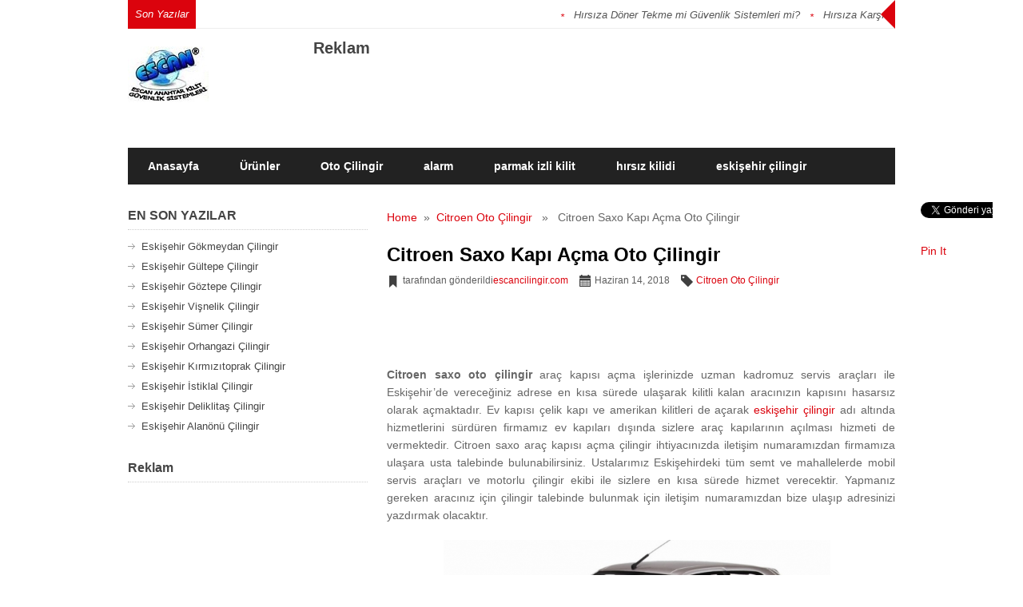

--- FILE ---
content_type: text/html; charset=UTF-8
request_url: https://www.escancilingir.com/citroen-saxo-kapi-acma-oto-cilingir/
body_size: 11922
content:
<!DOCTYPE html><html class=no-js dir=ltr lang=tr prefix="og: https://ogp.me/ns#"><head><meta charset="UTF-8"><link rel=icon href=http://www.escancilingir.com/wp-content/uploads/2015/04/favicon.png type=image/x-icon><link rel=prefetch href=https://www.escancilingir.com><link rel=prerender href=https://www.escancilingir.com><link rel=apple-touch-icon href=apple-touch-icon.png><meta name="viewport" content="width=device-width, initial-scale=1.0"><meta name="apple-mobile-web-app-capable" content="yes"><meta name="apple-mobile-web-app-status-bar-style" content="black"><link rel=stylesheet href=https://www.escancilingir.com/wp-content/cache/minify/ce597.css media=all><link rel=pingback href=https://www.escancilingir.com/xmlrpc.php> <!--[if lt IE 9]> <script src=http://html5shim.googlecode.com/svn/trunk/html5.js></script> <![endif]--><title>Citroen Saxo Kapı Açma Oto Çilingir | Escan Çilingir</title><meta name="robots" content="max-image-preview:large"><link rel=canonical href=https://www.escancilingir.com/citroen-saxo-kapi-acma-oto-cilingir/ ><meta name="generator" content="All in One SEO (AIOSEO) 4.7.0"><meta property="og:locale" content="tr_TR"><meta property="og:site_name" content="Escan Çilingir ® Eskişehir Anahtarcı Çilingir Servisi | Anahtar Kilit Çilingir Kapı Açma Güvenlik Sistemi"><meta property="og:type" content="article"><meta property="og:title" content="Citroen Saxo Kapı Açma Oto Çilingir | Escan Çilingir"><meta property="og:url" content="https://www.escancilingir.com/citroen-saxo-kapi-acma-oto-cilingir/"><meta property="article:published_time" content="2018-06-14T17:08:54+00:00"><meta property="article:modified_time" content="2018-06-14T17:09:08+00:00"><meta name="twitter:card" content="summary"><meta name="twitter:title" content="Citroen Saxo Kapı Açma Oto Çilingir | Escan Çilingir"><meta name="google" content="nositelinkssearchbox"> <script type=application/ld+json class=aioseo-schema>{"@context":"https:\/\/schema.org","@graph":[{"@type":"Article","@id":"https:\/\/www.escancilingir.com\/citroen-saxo-kapi-acma-oto-cilingir\/#article","name":"Citroen Saxo Kap\u0131 A\u00e7ma Oto \u00c7ilingir | Escan \u00c7ilingir","headline":"Citroen Saxo Kap\u0131 A\u00e7ma Oto \u00c7ilingir","author":{"@id":"https:\/\/www.escancilingir.com\/author\/escancilingir-com\/#author"},"publisher":{"@id":"https:\/\/www.escancilingir.com\/#organization"},"image":{"@type":"ImageObject","url":"https:\/\/www.escancilingir.com\/wp-content\/uploads\/2018\/06\/Citroen-Saxo-Oto-\u00c7ilingir.png","width":484,"height":267,"caption":"Citroen Saxo Oto \u00c7ilingir"},"datePublished":"2018-06-14T20:08:54+03:00","dateModified":"2018-06-14T20:09:08+03:00","inLanguage":"tr-TR","mainEntityOfPage":{"@id":"https:\/\/www.escancilingir.com\/citroen-saxo-kapi-acma-oto-cilingir\/#webpage"},"isPartOf":{"@id":"https:\/\/www.escancilingir.com\/citroen-saxo-kapi-acma-oto-cilingir\/#webpage"},"articleSection":"Citroen Oto \u00c7ilingir, Citroen Oto \u00c7ilingir, Citroen Saxo \u00c7ilingir, Citroen Saxo Kap\u0131 A\u00e7ma, Citroen Saxo Kilit A\u00e7ma, Eski\u015fehir Citroen \u00c7ilingir"},{"@type":"BreadcrumbList","@id":"https:\/\/www.escancilingir.com\/citroen-saxo-kapi-acma-oto-cilingir\/#breadcrumblist","itemListElement":[{"@type":"ListItem","@id":"https:\/\/www.escancilingir.com\/#listItem","position":1,"name":"Ev","item":"https:\/\/www.escancilingir.com\/","nextItem":"https:\/\/www.escancilingir.com\/citroen-saxo-kapi-acma-oto-cilingir\/#listItem"},{"@type":"ListItem","@id":"https:\/\/www.escancilingir.com\/citroen-saxo-kapi-acma-oto-cilingir\/#listItem","position":2,"name":"Citroen Saxo Kap\u0131 A\u00e7ma Oto \u00c7ilingir","previousItem":"https:\/\/www.escancilingir.com\/#listItem"}]},{"@type":"Organization","@id":"https:\/\/www.escancilingir.com\/#organization","name":"Escan \u00c7ilingir \u00ae Eski\u015fehir Anahtarc\u0131 \u00c7ilingir Servisi","description":"Anahtar Kilit \u00c7ilingir Kap\u0131 A\u00e7ma G\u00fcvenlik Sistemi","url":"https:\/\/www.escancilingir.com\/"},{"@type":"Person","@id":"https:\/\/www.escancilingir.com\/author\/escancilingir-com\/#author","url":"https:\/\/www.escancilingir.com\/author\/escancilingir-com\/","name":"escancilingir.com","image":{"@type":"ImageObject","@id":"https:\/\/www.escancilingir.com\/citroen-saxo-kapi-acma-oto-cilingir\/#authorImage","url":"https:\/\/secure.gravatar.com\/avatar\/13404af6cfa755e767d40d9ddddbf38c?s=96&d=mm&r=g","width":96,"height":96,"caption":"escancilingir.com"}},{"@type":"WebPage","@id":"https:\/\/www.escancilingir.com\/citroen-saxo-kapi-acma-oto-cilingir\/#webpage","url":"https:\/\/www.escancilingir.com\/citroen-saxo-kapi-acma-oto-cilingir\/","name":"Citroen Saxo Kap\u0131 A\u00e7ma Oto \u00c7ilingir | Escan \u00c7ilingir","inLanguage":"tr-TR","isPartOf":{"@id":"https:\/\/www.escancilingir.com\/#website"},"breadcrumb":{"@id":"https:\/\/www.escancilingir.com\/citroen-saxo-kapi-acma-oto-cilingir\/#breadcrumblist"},"author":{"@id":"https:\/\/www.escancilingir.com\/author\/escancilingir-com\/#author"},"creator":{"@id":"https:\/\/www.escancilingir.com\/author\/escancilingir-com\/#author"},"image":{"@type":"ImageObject","url":"https:\/\/www.escancilingir.com\/wp-content\/uploads\/2018\/06\/Citroen-Saxo-Oto-\u00c7ilingir.png","@id":"https:\/\/www.escancilingir.com\/citroen-saxo-kapi-acma-oto-cilingir\/#mainImage","width":484,"height":267,"caption":"Citroen Saxo Oto \u00c7ilingir"},"primaryImageOfPage":{"@id":"https:\/\/www.escancilingir.com\/citroen-saxo-kapi-acma-oto-cilingir\/#mainImage"},"datePublished":"2018-06-14T20:08:54+03:00","dateModified":"2018-06-14T20:09:08+03:00"},{"@type":"WebSite","@id":"https:\/\/www.escancilingir.com\/#website","url":"https:\/\/www.escancilingir.com\/","name":"Escan \u00c7ilingir \u00ae Eski\u015fehir Anahtarc\u0131 \u00c7ilingir Servisi","description":"Anahtar Kilit \u00c7ilingir Kap\u0131 A\u00e7ma G\u00fcvenlik Sistemi","inLanguage":"tr-TR","publisher":{"@id":"https:\/\/www.escancilingir.com\/#organization"}}]}</script> <link rel=dns-prefetch href=//ajax.googleapis.com><link rel=alternate type=application/rss+xml title="Escan Çilingir ® Eskişehir Anahtarcı Çilingir Servisi &raquo; akışı" href=https://www.escancilingir.com/feed/ ><link rel=alternate type=application/rss+xml title="Escan Çilingir ® Eskişehir Anahtarcı Çilingir Servisi &raquo; yorum akışı" href=https://www.escancilingir.com/comments/feed/ ><link rel=alternate type=application/rss+xml title="Escan Çilingir ® Eskişehir Anahtarcı Çilingir Servisi &raquo; Citroen Saxo Kapı Açma Oto Çilingir yorum akışı" href=https://www.escancilingir.com/citroen-saxo-kapi-acma-oto-cilingir/feed/ > <script>/*<![CDATA[*/window._wpemojiSettings = {"baseUrl":"https:\/\/s.w.org\/images\/core\/emoji\/15.0.3\/72x72\/","ext":".png","svgUrl":"https:\/\/s.w.org\/images\/core\/emoji\/15.0.3\/svg\/","svgExt":".svg","source":{"concatemoji":"https:\/\/www.escancilingir.com\/wp-includes\/js\/wp-emoji-release.min.js?ver=6.6.4"}};
/*! This file is auto-generated */
!function(i,n){var o,s,e;function c(e){try{var t={supportTests:e,timestamp:(new Date).valueOf()};sessionStorage.setItem(o,JSON.stringify(t))}catch(e){}}function p(e,t,n){e.clearRect(0,0,e.canvas.width,e.canvas.height),e.fillText(t,0,0);var t=new Uint32Array(e.getImageData(0,0,e.canvas.width,e.canvas.height).data),r=(e.clearRect(0,0,e.canvas.width,e.canvas.height),e.fillText(n,0,0),new Uint32Array(e.getImageData(0,0,e.canvas.width,e.canvas.height).data));return t.every(function(e,t){return e===r[t]})}function u(e,t,n){switch(t){case"flag":return n(e,"\ud83c\udff3\ufe0f\u200d\u26a7\ufe0f","\ud83c\udff3\ufe0f\u200b\u26a7\ufe0f")?!1:!n(e,"\ud83c\uddfa\ud83c\uddf3","\ud83c\uddfa\u200b\ud83c\uddf3")&&!n(e,"\ud83c\udff4\udb40\udc67\udb40\udc62\udb40\udc65\udb40\udc6e\udb40\udc67\udb40\udc7f","\ud83c\udff4\u200b\udb40\udc67\u200b\udb40\udc62\u200b\udb40\udc65\u200b\udb40\udc6e\u200b\udb40\udc67\u200b\udb40\udc7f");case"emoji":return!n(e,"\ud83d\udc26\u200d\u2b1b","\ud83d\udc26\u200b\u2b1b")}return!1}function f(e,t,n){var r="undefined"!=typeof WorkerGlobalScope&&self instanceof WorkerGlobalScope?new OffscreenCanvas(300,150):i.createElement("canvas"),a=r.getContext("2d",{willReadFrequently:!0}),o=(a.textBaseline="top",a.font="600 32px Arial",{});return e.forEach(function(e){o[e]=t(a,e,n)}),o}function t(e){var t=i.createElement("script");t.src=e,t.defer=!0,i.head.appendChild(t)}"undefined"!=typeof Promise&&(o="wpEmojiSettingsSupports",s=["flag","emoji"],n.supports={everything:!0,everythingExceptFlag:!0},e=new Promise(function(e){i.addEventListener("DOMContentLoaded",e,{once:!0})}),new Promise(function(t){var n=function(){try{var e=JSON.parse(sessionStorage.getItem(o));if("object"==typeof e&&"number"==typeof e.timestamp&&(new Date).valueOf()<e.timestamp+604800&&"object"==typeof e.supportTests)return e.supportTests}catch(e){}return null}();if(!n){if("undefined"!=typeof Worker&&"undefined"!=typeof OffscreenCanvas&&"undefined"!=typeof URL&&URL.createObjectURL&&"undefined"!=typeof Blob)try{var e="postMessage("+f.toString()+"("+[JSON.stringify(s),u.toString(),p.toString()].join(",")+"));",r=new Blob([e],{type:"text/javascript"}),a=new Worker(URL.createObjectURL(r),{name:"wpTestEmojiSupports"});return void(a.onmessage=function(e){c(n=e.data),a.terminate(),t(n)})}catch(e){}c(n=f(s,u,p))}t(n)}).then(function(e){for(var t in e)n.supports[t]=e[t],n.supports.everything=n.supports.everything&&n.supports[t],"flag"!==t&&(n.supports.everythingExceptFlag=n.supports.everythingExceptFlag&&n.supports[t]);n.supports.everythingExceptFlag=n.supports.everythingExceptFlag&&!n.supports.flag,n.DOMReady=!1,n.readyCallback=function(){n.DOMReady=!0}}).then(function(){return e}).then(function(){var e;n.supports.everything||(n.readyCallback(),(e=n.source||{}).concatemoji?t(e.concatemoji):e.wpemoji&&e.twemoji&&(t(e.twemoji),t(e.wpemoji)))}))}((window,document),window._wpemojiSettings);/*]]>*/</script> <style id=wp-emoji-styles-inline-css>img.wp-smiley, img.emoji {
		display: inline !important;
		border: none !important;
		box-shadow: none !important;
		height: 1em !important;
		width: 1em !important;
		margin: 0 0.07em !important;
		vertical-align: -0.1em !important;
		background: none !important;
		padding: 0 !important;
	}</style><link rel=stylesheet href=https://www.escancilingir.com/wp-content/cache/minify/a5ff7.css media=all><style id=classic-theme-styles-inline-css>/*! This file is auto-generated */
.wp-block-button__link{color:#fff;background-color:#32373c;border-radius:9999px;box-shadow:none;text-decoration:none;padding:calc(.667em + 2px) calc(1.333em + 2px);font-size:1.125em}.wp-block-file__button{background:#32373c;color:#fff;text-decoration:none}</style><style id=global-styles-inline-css>/*<![CDATA[*/:root{--wp--preset--aspect-ratio--square: 1;--wp--preset--aspect-ratio--4-3: 4/3;--wp--preset--aspect-ratio--3-4: 3/4;--wp--preset--aspect-ratio--3-2: 3/2;--wp--preset--aspect-ratio--2-3: 2/3;--wp--preset--aspect-ratio--16-9: 16/9;--wp--preset--aspect-ratio--9-16: 9/16;--wp--preset--color--black: #000000;--wp--preset--color--cyan-bluish-gray: #abb8c3;--wp--preset--color--white: #ffffff;--wp--preset--color--pale-pink: #f78da7;--wp--preset--color--vivid-red: #cf2e2e;--wp--preset--color--luminous-vivid-orange: #ff6900;--wp--preset--color--luminous-vivid-amber: #fcb900;--wp--preset--color--light-green-cyan: #7bdcb5;--wp--preset--color--vivid-green-cyan: #00d084;--wp--preset--color--pale-cyan-blue: #8ed1fc;--wp--preset--color--vivid-cyan-blue: #0693e3;--wp--preset--color--vivid-purple: #9b51e0;--wp--preset--gradient--vivid-cyan-blue-to-vivid-purple: linear-gradient(135deg,rgba(6,147,227,1) 0%,rgb(155,81,224) 100%);--wp--preset--gradient--light-green-cyan-to-vivid-green-cyan: linear-gradient(135deg,rgb(122,220,180) 0%,rgb(0,208,130) 100%);--wp--preset--gradient--luminous-vivid-amber-to-luminous-vivid-orange: linear-gradient(135deg,rgba(252,185,0,1) 0%,rgba(255,105,0,1) 100%);--wp--preset--gradient--luminous-vivid-orange-to-vivid-red: linear-gradient(135deg,rgba(255,105,0,1) 0%,rgb(207,46,46) 100%);--wp--preset--gradient--very-light-gray-to-cyan-bluish-gray: linear-gradient(135deg,rgb(238,238,238) 0%,rgb(169,184,195) 100%);--wp--preset--gradient--cool-to-warm-spectrum: linear-gradient(135deg,rgb(74,234,220) 0%,rgb(151,120,209) 20%,rgb(207,42,186) 40%,rgb(238,44,130) 60%,rgb(251,105,98) 80%,rgb(254,248,76) 100%);--wp--preset--gradient--blush-light-purple: linear-gradient(135deg,rgb(255,206,236) 0%,rgb(152,150,240) 100%);--wp--preset--gradient--blush-bordeaux: linear-gradient(135deg,rgb(254,205,165) 0%,rgb(254,45,45) 50%,rgb(107,0,62) 100%);--wp--preset--gradient--luminous-dusk: linear-gradient(135deg,rgb(255,203,112) 0%,rgb(199,81,192) 50%,rgb(65,88,208) 100%);--wp--preset--gradient--pale-ocean: linear-gradient(135deg,rgb(255,245,203) 0%,rgb(182,227,212) 50%,rgb(51,167,181) 100%);--wp--preset--gradient--electric-grass: linear-gradient(135deg,rgb(202,248,128) 0%,rgb(113,206,126) 100%);--wp--preset--gradient--midnight: linear-gradient(135deg,rgb(2,3,129) 0%,rgb(40,116,252) 100%);--wp--preset--font-size--small: 13px;--wp--preset--font-size--medium: 20px;--wp--preset--font-size--large: 36px;--wp--preset--font-size--x-large: 42px;--wp--preset--spacing--20: 0.44rem;--wp--preset--spacing--30: 0.67rem;--wp--preset--spacing--40: 1rem;--wp--preset--spacing--50: 1.5rem;--wp--preset--spacing--60: 2.25rem;--wp--preset--spacing--70: 3.38rem;--wp--preset--spacing--80: 5.06rem;--wp--preset--shadow--natural: 6px 6px 9px rgba(0, 0, 0, 0.2);--wp--preset--shadow--deep: 12px 12px 50px rgba(0, 0, 0, 0.4);--wp--preset--shadow--sharp: 6px 6px 0px rgba(0, 0, 0, 0.2);--wp--preset--shadow--outlined: 6px 6px 0px -3px rgba(255, 255, 255, 1), 6px 6px rgba(0, 0, 0, 1);--wp--preset--shadow--crisp: 6px 6px 0px rgba(0, 0, 0, 1);}:where(.is-layout-flex){gap: 0.5em;}:where(.is-layout-grid){gap: 0.5em;}body .is-layout-flex{display: flex;}.is-layout-flex{flex-wrap: wrap;align-items: center;}.is-layout-flex > :is(*, div){margin: 0;}body .is-layout-grid{display: grid;}.is-layout-grid > :is(*, div){margin: 0;}:where(.wp-block-columns.is-layout-flex){gap: 2em;}:where(.wp-block-columns.is-layout-grid){gap: 2em;}:where(.wp-block-post-template.is-layout-flex){gap: 1.25em;}:where(.wp-block-post-template.is-layout-grid){gap: 1.25em;}.has-black-color{color: var(--wp--preset--color--black) !important;}.has-cyan-bluish-gray-color{color: var(--wp--preset--color--cyan-bluish-gray) !important;}.has-white-color{color: var(--wp--preset--color--white) !important;}.has-pale-pink-color{color: var(--wp--preset--color--pale-pink) !important;}.has-vivid-red-color{color: var(--wp--preset--color--vivid-red) !important;}.has-luminous-vivid-orange-color{color: var(--wp--preset--color--luminous-vivid-orange) !important;}.has-luminous-vivid-amber-color{color: var(--wp--preset--color--luminous-vivid-amber) !important;}.has-light-green-cyan-color{color: var(--wp--preset--color--light-green-cyan) !important;}.has-vivid-green-cyan-color{color: var(--wp--preset--color--vivid-green-cyan) !important;}.has-pale-cyan-blue-color{color: var(--wp--preset--color--pale-cyan-blue) !important;}.has-vivid-cyan-blue-color{color: var(--wp--preset--color--vivid-cyan-blue) !important;}.has-vivid-purple-color{color: var(--wp--preset--color--vivid-purple) !important;}.has-black-background-color{background-color: var(--wp--preset--color--black) !important;}.has-cyan-bluish-gray-background-color{background-color: var(--wp--preset--color--cyan-bluish-gray) !important;}.has-white-background-color{background-color: var(--wp--preset--color--white) !important;}.has-pale-pink-background-color{background-color: var(--wp--preset--color--pale-pink) !important;}.has-vivid-red-background-color{background-color: var(--wp--preset--color--vivid-red) !important;}.has-luminous-vivid-orange-background-color{background-color: var(--wp--preset--color--luminous-vivid-orange) !important;}.has-luminous-vivid-amber-background-color{background-color: var(--wp--preset--color--luminous-vivid-amber) !important;}.has-light-green-cyan-background-color{background-color: var(--wp--preset--color--light-green-cyan) !important;}.has-vivid-green-cyan-background-color{background-color: var(--wp--preset--color--vivid-green-cyan) !important;}.has-pale-cyan-blue-background-color{background-color: var(--wp--preset--color--pale-cyan-blue) !important;}.has-vivid-cyan-blue-background-color{background-color: var(--wp--preset--color--vivid-cyan-blue) !important;}.has-vivid-purple-background-color{background-color: var(--wp--preset--color--vivid-purple) !important;}.has-black-border-color{border-color: var(--wp--preset--color--black) !important;}.has-cyan-bluish-gray-border-color{border-color: var(--wp--preset--color--cyan-bluish-gray) !important;}.has-white-border-color{border-color: var(--wp--preset--color--white) !important;}.has-pale-pink-border-color{border-color: var(--wp--preset--color--pale-pink) !important;}.has-vivid-red-border-color{border-color: var(--wp--preset--color--vivid-red) !important;}.has-luminous-vivid-orange-border-color{border-color: var(--wp--preset--color--luminous-vivid-orange) !important;}.has-luminous-vivid-amber-border-color{border-color: var(--wp--preset--color--luminous-vivid-amber) !important;}.has-light-green-cyan-border-color{border-color: var(--wp--preset--color--light-green-cyan) !important;}.has-vivid-green-cyan-border-color{border-color: var(--wp--preset--color--vivid-green-cyan) !important;}.has-pale-cyan-blue-border-color{border-color: var(--wp--preset--color--pale-cyan-blue) !important;}.has-vivid-cyan-blue-border-color{border-color: var(--wp--preset--color--vivid-cyan-blue) !important;}.has-vivid-purple-border-color{border-color: var(--wp--preset--color--vivid-purple) !important;}.has-vivid-cyan-blue-to-vivid-purple-gradient-background{background: var(--wp--preset--gradient--vivid-cyan-blue-to-vivid-purple) !important;}.has-light-green-cyan-to-vivid-green-cyan-gradient-background{background: var(--wp--preset--gradient--light-green-cyan-to-vivid-green-cyan) !important;}.has-luminous-vivid-amber-to-luminous-vivid-orange-gradient-background{background: var(--wp--preset--gradient--luminous-vivid-amber-to-luminous-vivid-orange) !important;}.has-luminous-vivid-orange-to-vivid-red-gradient-background{background: var(--wp--preset--gradient--luminous-vivid-orange-to-vivid-red) !important;}.has-very-light-gray-to-cyan-bluish-gray-gradient-background{background: var(--wp--preset--gradient--very-light-gray-to-cyan-bluish-gray) !important;}.has-cool-to-warm-spectrum-gradient-background{background: var(--wp--preset--gradient--cool-to-warm-spectrum) !important;}.has-blush-light-purple-gradient-background{background: var(--wp--preset--gradient--blush-light-purple) !important;}.has-blush-bordeaux-gradient-background{background: var(--wp--preset--gradient--blush-bordeaux) !important;}.has-luminous-dusk-gradient-background{background: var(--wp--preset--gradient--luminous-dusk) !important;}.has-pale-ocean-gradient-background{background: var(--wp--preset--gradient--pale-ocean) !important;}.has-electric-grass-gradient-background{background: var(--wp--preset--gradient--electric-grass) !important;}.has-midnight-gradient-background{background: var(--wp--preset--gradient--midnight) !important;}.has-small-font-size{font-size: var(--wp--preset--font-size--small) !important;}.has-medium-font-size{font-size: var(--wp--preset--font-size--medium) !important;}.has-large-font-size{font-size: var(--wp--preset--font-size--large) !important;}.has-x-large-font-size{font-size: var(--wp--preset--font-size--x-large) !important;}
:where(.wp-block-post-template.is-layout-flex){gap: 1.25em;}:where(.wp-block-post-template.is-layout-grid){gap: 1.25em;}
:where(.wp-block-columns.is-layout-flex){gap: 2em;}:where(.wp-block-columns.is-layout-grid){gap: 2em;}
:root :where(.wp-block-pullquote){font-size: 1.5em;line-height: 1.6;}/*]]>*/</style> <script src=https://www.escancilingir.com/wp-content/cache/minify/799bf.js></script> <link rel=https://api.w.org/ href=https://www.escancilingir.com/wp-json/ ><link rel=alternate title=JSON type=application/json href=https://www.escancilingir.com/wp-json/wp/v2/posts/4473><link rel=EditURI type=application/rsd+xml title=RSD href=https://www.escancilingir.com/xmlrpc.php?rsd><link rel=shortlink href='https://www.escancilingir.com/?p=4473'><link rel=alternate title="oEmbed (JSON)" type=application/json+oembed href="https://www.escancilingir.com/wp-json/oembed/1.0/embed?url=https%3A%2F%2Fwww.escancilingir.com%2Fcitroen-saxo-kapi-acma-oto-cilingir%2F"><link rel=alternate title="oEmbed (XML)" type=text/xml+oembed href="https://www.escancilingir.com/wp-json/oembed/1.0/embed?url=https%3A%2F%2Fwww.escancilingir.com%2Fcitroen-saxo-kapi-acma-oto-cilingir%2F&#038;format=xml"><style>.recentcomments a{display:inline !important;padding:0 !important;margin:0 !important;}</style><link href="http://fonts.googleapis.com/css?family=Droid Sans:400,700" rel=stylesheet type=text/css><style>.title, h1,h2,h3,h4,h5,h6, .flex-caption .slidertitle, .total-comments, #tabber ul.tabs li a, .bbtitle { font-family: 'Droid Sans', sans-serif;}</style><link href="http://fonts.googleapis.com/css?family=Droid Serif:400,400italic,700,700italic" rel=stylesheet type=text/css><style>body {font-family: 'Droid Serif', sans-serif;}</style><style>body {background-color:#FFFFFF;}
body {background-image:url(https://www.escancilingir.com/wp-content/themes/EscanV1/images/nobg.png);}
#navigation a:hover, #navigation ul .current, #navigation ul .current_page_item a, .sbutton, .post-content .sbutton, .tags a, .mts-subscribe input[type="submit"], #tabber ul.tabs li a.selected, #tabber ul.tabs li.tab-recent-posts a.selected, #commentform input#submit, .category-head, .category-head-small, #frontNewsBox .imageBB .bbcat, .currenttext, .pagination a:hover, .flex-control-nav li a:hover, .flex-control-nav li .active, .breaking, .tagcloud a {background-color:#DB030D; }
a, a:hover, #single-post-wrapper a, .title a:hover, .sidebar.c-4-12 a:hover, .ticker:before, footer a:hover, footer .widget li a:hover, #copyright-note a:hover {color:#DB030D; }
.currenttext, .pagination a:hover {border-color:#DB030D; }
.arrow-left { border-right: 18px solid #DB030D; }
.shareit { top: 250px; left: auto; z-index: 0; margin-left: -115px; width: 90px; position: fixed; overflow: hidden; padding: 3px; margin-bottom: 20px}
.share-item {margin: 2px;}
.article { float: right;}
.sidebar.c-4-12 { float: left; }
.metadate { left: auto; right: -5.2%; }
.shareit { margin-left: 665px; margin-right: 0; }</style></head><body id ="blog" class="post-template-default single single-post postid-4473 single-format-standard main cat-1916-id"><div class=main-container><header class=main-header><div class=container><div id=header><div class=newsticker><div class=breaking>Son Yazılar</div> <marquee behavior=scroll direction=left onmouseover=stop() onmouseout=start()><ul class=tickers> <li class=ticker><a href="https://www.escancilingir.com/hirsiza-doner-tekme-mi-guvenlik-sistemleri-mi/"target=_blank>Hırsıza Döner Tekme mi Güvenlik Sistemleri mi?</a></li> <li class=ticker><a href="https://www.escancilingir.com/hirsiza-karsi-kesin-cozum/"target=_blank>Hırsıza Karşı Kesin Çözüm</a></li> <li class=ticker><a href="https://www.escancilingir.com/eskisehir-alarm-guvenlik-sistemleri/"target=_blank>Eskişehir Alarm Güvenlik Sistemleri</a></li> <li class=ticker><a href="https://www.escancilingir.com/hirsiza-dur-demenin-zamani-geldi/"target=_blank>Hırsıza Dur Demenin Zamanı Geldi</a></li> <li class=ticker><a href="https://www.escancilingir.com/hirsiz-kapiyi-nasil-acar/"target=_blank>Hırsız Kapıyı Nasıl Açar</a></li></ul> </marquee><div class=arrow-left></div></div><h2 id="logo" class="logo-image"> <a href=https://www.escancilingir.com><img src=http://www.escancilingir.com/wp-content/uploads/2016/09/logo.jpg alt="Escan Çilingir ® Eskişehir Anahtarcı Çilingir Servisi"></a></h2><div class="widget-area widget-header"><ul><h4>Reklam</h4><div class=textwidget><script async src=//pagead2.googlesyndication.com/pagead/js/adsbygoogle.js></script>  <ins class=adsbygoogle style=display:inline-block;width:728px;height:90px data-ad-client=ca-pub-1081434537555196 data-ad-slot=5750843469></ins> <script>(adsbygoogle = window.adsbygoogle || []).push({});</script></div></ul></div></div><div class=secondary-navigation><nav id=navigation ><ul id=menu-menu-1 class=menu><li id=menu-item-4230 class="menu-item menu-item-type-custom menu-item-object-custom menu-item-home menu-item-4230"><a title=Anasayfa target=_blank rel=noopener href=https://www.escancilingir.com/ >Anasayfa</a></li> <li id=menu-item-4237 class="menu-item menu-item-type-post_type menu-item-object-page menu-item-4237"><a title=Ürünler target=_blank rel=noopener href=https://www.escancilingir.com/urunler/ >Ürünler</a></li> <li id=menu-item-4235 class="menu-item menu-item-type-post_type menu-item-object-page menu-item-4235"><a title="Oto Çilingir" target=_blank rel=noopener href=https://www.escancilingir.com/oto-cilingir/ >Oto Çilingir</a></li> <li id=menu-item-4240 class="menu-item menu-item-type-taxonomy menu-item-object-category menu-item-4240"><a title=Alarm target=_blank rel=noopener href=https://www.escancilingir.com/category/alarm/ >alarm</a></li> <li id=menu-item-4241 class="menu-item menu-item-type-taxonomy menu-item-object-category menu-item-4241"><a title="parmak izli kilit" target=_blank rel=noopener href=https://www.escancilingir.com/category/parmak-izli-kilit/ >parmak izli kilit</a></li> <li id=menu-item-4242 class="menu-item menu-item-type-taxonomy menu-item-object-category menu-item-4242"><a title="hırsız kilidi" target=_blank rel=noopener href=https://www.escancilingir.com/category/hirsiz-kilidi/ >hırsız kilidi</a></li> <li id=menu-item-4243 class="menu-item menu-item-type-taxonomy menu-item-object-category menu-item-4243"><a title="eskişehir çilingir" target=_blank rel=noopener href=https://www.escancilingir.com/category/eskisehir-cilingir/ >eskişehir çilingir</a></li></ul></nav></div></div></header><div id=page class=single><div class=content><article class=article><div id=content_box ><div id=post-4473 class="g post post-4473 type-post status-publish format-standard has-post-thumbnail hentry category-citroen-oto-cilingir tag-citroen-oto-cilingir tag-citroen-saxo-cilingir tag-citroen-saxo-kapi-acma tag-citroen-saxo-kilit-acma tag-eskisehir-citroen-cilingir cat-1916-id has_thumb"><div class=breadcrumb><a href=https://www.escancilingir.com>Home</a>&nbsp;&nbsp;&#187;&nbsp;&nbsp;<a href=https://www.escancilingir.com/category/citroen-oto-cilingir/ rel=nofollow>Citroen Oto Çilingir</a> &nbsp;&nbsp;&#187;&nbsp;&nbsp; Citroen Saxo Kapı Açma Oto Çilingir</div><h1 class="title single-title">Citroen Saxo Kapı Açma Oto Çilingir</h1><div class=post-info> <span class=theauthor> tarafından gönderildi<a rel=nofollow href=https://www.escancilingir.com/author/escancilingir-com/ title="escancilingir.com tarafından yazılan yazılar" rel=author>escancilingir.com</a></span> <time>Haziran 14, 2018</time> <span class=thecategory><a href=https://www.escancilingir.com/category/citroen-oto-cilingir/ rel=nofollow>Citroen Oto Çilingir</a></span></div><div class=shareit> <span class="share-item twitterbtn"> <a href=https://twitter.com/share class=twitter-share-button data-via>Tweet</a> </span> <span class="share-item gplusbtn"> <g:plusone size="medium"></g:plusone> </span> <span class="share-item facebookbtn"><div class=fb-like data-send=false data-layout=button_count data-width=150 data-show-faces=false></div> </span> <span class="share-item pinbtn"> <a href="http://pinterest.com/pin/create/button/?url=https://www.escancilingir.com/citroen-saxo-kapi-acma-oto-cilingir/&media=https://www.escancilingir.com/wp-content/uploads/2018/06/Citroen-Saxo-Oto-Çilingir.png&description=Citroen Saxo Kapı Açma Oto Çilingir" class=pin-it-button count-layout=horizontal>Pin It</a> <script src=//assets.pinterest.com/js/pinit.js></script> </span></div><div id=single-post-wrapper><div class="post-content box mark-links"><div class=topad> <script async src=//pagead2.googlesyndication.com/pagead/js/adsbygoogle.js></script>  <ins class=adsbygoogle style=display:inline-block;width:468px;height:60px data-ad-client=ca-pub-1081434537555196 data-ad-slot=1430649064></ins> <script>(adsbygoogle = window.adsbygoogle || []).push({});</script> </div><p><strong>Citroen saxo oto çilingir</strong> araç kapısı açma işlerinizde uzman kadromuz servis araçları ile Eskişehir&#8217;de vereceğiniz adrese en kısa sürede ulaşarak kilitli kalan aracınızın kapısını hasarsız olarak açmaktadır. Ev kapısı çelik kapı ve amerikan kilitleri de açarak <a href=https://www.escancilingir.com/category/eskisehir-cilingir/ target=_blank rel=noopener>eskişehir çilingir</a> adı altında hizmetlerini sürdüren firmamız ev kapıları dışında sizlere araç kapılarının açılması hizmeti de vermektedir. Citroen saxo araç kapısı açma çilingir ihtiyacınızda iletişim numaramızdan firmamıza ulaşara usta talebinde bulunabilirsiniz. Ustalarımız Eskişehirdeki tüm semt ve mahallelerde mobil servis araçları ve motorlu çilingir ekibi ile sizlere en kısa sürede hizmet verecektir. Yapmanız gereken aracınız için çilingir talebinde bulunmak için iletişim numaramızdan bize ulaşıp adresinizi yazdırmak olacaktır.</p><div id=attachment_4474 style="width: 494px" class="wp-caption aligncenter"><a href=https://www.escancilingir.com/wp-content/uploads/2018/06/Citroen-Saxo-Oto-Çilingir.png><img fetchpriority=high decoding=async aria-describedby=caption-attachment-4474 class="size-full wp-image-4474" src=https://www.escancilingir.com/wp-content/uploads/2018/06/Citroen-Saxo-Oto-Çilingir.png alt width=484 height=267 srcset="https://www.escancilingir.com/wp-content/uploads/2018/06/Citroen-Saxo-Oto-Çilingir.png 484w, https://www.escancilingir.com/wp-content/uploads/2018/06/Citroen-Saxo-Oto-Çilingir-300x165.png 300w" sizes="(max-width: 484px) 100vw, 484px"></a><p id=caption-attachment-4474 class=wp-caption-text>Citroen Saxo Oto Çilingir</p></div><h2>Citroen Saxo Oto Kapısı Açma</h2><p>Asya ve avrupa araçların kilitli kalan kapılarını açmak için hizmet veren firmamız citroen saxo araçlar için sizlere hafta içi ve hafta sonu da hizmet vermektedir. Citroen araç kapılarının kilitli kalması durumunda aracınızın açılması için usta talep edebilirsiniz. Aracınızın kapı kilidi belli sebepler ile kilitlenebilir. Araç aküsü bittiğinde anahtar ve kumanda kapıyı açmaz bu durumda bize ulaşarak kapının açılması için çilingir isteyebilirsiniz. Bunun dışında anahtar mekanik olarak kapınızı açmıyorsa kilit arızası vardır diyebiliriz. Kumanda piliniz bittiyse aracınızı kumanda ile açamadığınız zamanlarda olabilir. Tüm bunların dışında bagajdan eşyalarınızı alırken anahtarınızı bagajda unutarak kapıyı kendinizde kapatabilirsiniz. Bu ve buna benzer durumlar ile karşılaştığınızda bize ulaşarak citroen saxo aracınızın kapı kilidini açtırabilirsiniz. Firmamız kapı açma hizmeti dışında aracınıza kumanda pil değişimi, anahtar kabı değişimi gibi anahtar ve kumanda işlerinizde de iş yerimizde hizmet vermektedir unutmayınız.</p><p class=onceki_yazi>Bir önceki yazımız olan <a title="Chevrolet Lacetti Oto Çilingir" href=https://www.escancilingir.com/chevrolet-lacetti-oto-cilingir/ >Chevrolet Lacetti Oto Çilingir</a> başlıklı makalemizde araba kapısı açma, Chevrolet Lacetti Çilingir ve Lacetti Araç Kapısı Açma hakkında bilgiler verilmektedir.</p><div class=tags><span class=tagtext>Tags:</span><a href=https://www.escancilingir.com/tag/citroen-oto-cilingir/ rel=tag>Citroen Oto Çilingir</a> <a href=https://www.escancilingir.com/tag/citroen-saxo-cilingir/ rel=tag>Citroen Saxo Çilingir</a> <a href=https://www.escancilingir.com/tag/citroen-saxo-kapi-acma/ rel=tag>Citroen Saxo Kapı Açma</a> <a href=https://www.escancilingir.com/tag/citroen-saxo-kilit-acma/ rel=tag>Citroen Saxo Kilit Açma</a> <a href=https://www.escancilingir.com/tag/eskisehir-citroen-cilingir/ rel=tag>Eskişehir Citroen Çilingir</a></div></div></div><div class=intercept><div class=Intercept-1><div class=IPLeft><div class=bottomad><h3>Oto Anahtarı Kopyalama</h3> <a href=http://www.escancilingir.com/oto-anahtar/ ><img class="alignleft size-full wp-image-3729" src=http://www.escancilingir.com/wp-content/uploads/2016/08/Otomobil-Anahtari-Cogaltma.jpg alt="Oto Anahtarı Kopyalama" width=450 height=168></a></div> <span>Reklâm</span></div><div class=IPRight><div class=related-posts><h3>Yazıyı Okuyan Bunlarıda Okudu</h3><ul>		<li> <a rel=nofollow class=relatedthumb href=https://www.escancilingir.com/citroen-c1-oto-cilingir-arac-kapisi-acma/ target=_blank rel=bookmark title="Citroen C1 Oto Çilingir Araç Kapısı Açma"> Citroen C1 Oto Çilingir Araç Kapısı Açma	</a> <span class=navtext>Tarafındanescancilingir.com</span> </li> <li> <a rel=nofollow class=relatedthumb href=https://www.escancilingir.com/citroen-c3-oto-cilingir/ target=_blank rel=bookmark title="Citroen C3 Oto Çilingir"> Citroen C3 Oto Çilingir	</a> <span class=navtext>Tarafındanescancilingir.com</span> </li> <li> <a rel=nofollow class=relatedthumb href=https://www.escancilingir.com/citroen-c2-oto-cilingir/ target=_blank rel=bookmark title="Citroen C2 Oto Çilingir"> Citroen C2 Oto Çilingir	</a> <span class=navtext>Tarafındanescancilingir.com</span> </li></ul></div></div><div class=clear></div></div></div></div><div id=commentsAdd><div id=respond class="box m-t-6"><div id=respond class=comment-respond><h3 id="reply-title" class="comment-reply-title"><h4><span>Leave a Reply</span></h4></h4> <small><a rel=nofollow id=cancel-comment-reply-link href=/citroen-saxo-kapi-acma-oto-cilingir/#respond style=display:none;>Yanıtı iptal et</a></small></h3><form action=https://www.escancilingir.com/wp-comments-post.php method=post id=commentform class=comment-form><p class=comment-notes><span id=email-notes>E-posta adresiniz yayınlanmayacak.</span> <span class=required-field-message>Gerekli alanlar <span class=required>*</span> ile işaretlenmişlerdir</span></p><p class=comment-form-comment><textarea id=comment name=comment cols=45 rows=8 aria-required=true></textarea></p><p class=comment-form-author><label for=author>Ad <span class=required>*</span></label> <input id=author name=author type=text value size=30 maxlength=245 autocomplete=name required=required></p><p class=comment-form-email><label for=email>E-posta <span class=required>*</span></label> <input id=email name=email type=text value size=30 maxlength=100 aria-describedby=email-notes autocomplete=email required=required></p><p class=comment-form-url><label for=url>İnternet sitesi</label> <input id=url name=url type=text value size=30 maxlength=200 autocomplete=url></p><p class=form-submit><input name=submit type=submit id=submit class=submit value="Submit Comment"> <input type=hidden name=comment_post_ID value=4473 id=comment_post_ID> <input type=hidden name=comment_parent id=comment_parent value=0></p><p style="display: none;"><input type=hidden id=akismet_comment_nonce name=akismet_comment_nonce value=d41439021b></p><p style="display: none !important;" class=akismet-fields-container data-prefix=ak_><label>&#916;<textarea name=ak_hp_textarea cols=45 rows=8 maxlength=100></textarea></label><input type=hidden id=ak_js_1 name=ak_js value=53><script>document.getElementById( "ak_js_1" ).setAttribute( "value", ( new Date() ).getTime() );</script></p></form></div></div></div></div></article><aside class="sidebar c-4-12"><div id=sidebars class=g><div class=sidebar><ul class=sidebar_list> <li class="widget widget-sidebar"><h3>EN SON YAZILAR</h3><ul> <li> <a href=https://www.escancilingir.com/eskisehir-gokmeydan-cilingir/ >Eskişehir Gökmeydan Çilingir</a> </li> <li> <a href=https://www.escancilingir.com/eskisehir-gultepe-cilingir/ >Eskişehir Gültepe Çilingir</a> </li> <li> <a href=https://www.escancilingir.com/eskisehir-goztepe-cilingir/ >Eskişehir Göztepe Çilingir</a> </li> <li> <a href=https://www.escancilingir.com/eskisehir-visnelik-cilingir/ >Eskişehir Vişnelik Çilingir</a> </li> <li> <a href=https://www.escancilingir.com/eskisehir-sumer-cilingir/ >Eskişehir Sümer Çilingir</a> </li> <li> <a href=https://www.escancilingir.com/eskisehir-orhangazi-cilingir/ >Eskişehir Orhangazi Çilingir</a> </li> <li> <a href=https://www.escancilingir.com/eskisehir-kirmizitoprak-cilingir/ >Eskişehir Kırmızıtoprak Çilingir</a> </li> <li> <a href=https://www.escancilingir.com/eskisehir-istiklal-cilingir/ >Eskişehir İstiklal Çilingir</a> </li> <li> <a href=https://www.escancilingir.com/eskisehir-deliklitas-cilingir/ >Eskişehir Deliklitaş Çilingir</a> </li> <li> <a href=https://www.escancilingir.com/eskisehir-alanonu-cilingir/ >Eskişehir Alanönü Çilingir</a> </li></ul></li><li class="widget widget-sidebar"><h3>Reklam</h3><div class=textwidget><script async src=//pagead2.googlesyndication.com/pagead/js/adsbygoogle.js></script>  <ins class=adsbygoogle style=display:inline-block;width:300px;height:250px data-ad-client=ca-pub-1081434537555196 data-ad-slot=4384115462></ins> <script>(adsbygoogle = window.adsbygoogle || []).push({});</script></div> </li><li class="widget widget-sidebar"><h3>DESİ Ev İş Yeri Alarmları ve Parmak İzli Kilit Eskişehir Yetkili Servisiyiz</h3><div class=ad-125><ul><li class=oddad><a href=http://www.escancilingir.com/category/alarm/ ><img src=http://www.escancilingir.com/wp-content/uploads/2016/10/Ev-İsyeri-Alarm-Servisi.jpg width=125 height=125 alt></a></li><li class=evenad><a href=http://www.escancilingir.com/category/parmak-izli-kilit/ ><img src=http://www.escancilingir.com/wp-content/uploads/2016/10/Parmak-İzli-Kilit-Servisi.png width=125 height=125 alt></a></li></ul></div></li><li class="widget widget-sidebar"><h3>Reklam</h3><div class=ad-125><ul><li class=oddad><a href=https://www.eskisehirgostergec.com/ ><img src=https://www.escancilingir.com/wp-content/uploads/2016/08/eskisehir-gostergec.png width=125 height=125 alt></a></li><li class=evenad><a href=https://www.eskisehirklimasogutma.com/ ><img src=https://www.escancilingir.com/wp-content/uploads/2015/04/eskisehirsogutma.jpg width=125 height=125 alt></a></li><li class=oddad><a href=https://www.escananahtar.com/product-category/oto-kumanda-kabi><img src=https://www.escancilingir.com/wp-content/uploads/2015/09/Otomobil-Anahtari-Cogaltma.jpg width=125 height=125 alt></a></li><li class=evenad><a href=https://www.eskisehircilingir.net/ ><img src=https://www.escancilingir.com/wp-content/uploads/2015/04/eskisehir-cilingir.jpg width=125 height=125 alt></a></li><li class=oddad><a href="https://www.eskisehiranahtar.net/ "><img src="https://www.escancilingir.com/wp-content/uploads/2016/09/Eskisehir-Anahtar.jpg " width=125 height=125 alt></a></li><li class=evenad><a href=https://www.eskisehirdecilingir.com/ ><img src=https://www.escancilingir.com/wp-content/uploads/2021/05/eskisehirde-cilingir.png width=125 height=125 alt></a></li></ul></div></li></ul></div></div></aside></div></div></div><footer><div class=container><div class=footer-widgets><div class="f-widget one"><div class=widget><h3>Sayfalar &#8211; İletişim &#8211; Hakkımızda</h3><ul> <li class="page_item page-item-56"><a href=https://www.escancilingir.com/hakkimizda/ >Hakkımızda</a></li> <li class="page_item page-item-58"><a href=https://www.escancilingir.com/iletisim/ >İletişim</a></li> <li class="page_item page-item-3088"><a href=https://www.escancilingir.com/kumanda-alicisi/ >Kumanda Alıcısı</a></li> <li class="page_item page-item-1560"><a href=https://www.escancilingir.com/oto-anahtar/ >Oto Anahtar</a></li> <li class="page_item page-item-1929"><a href=https://www.escancilingir.com/oto-cilingir/ >Oto Çilingir</a></li> <li class="page_item page-item-75"><a href=https://www.escancilingir.com/oto-kumanda-kaplari/ >Oto Kumanda Kapları</a></li> <li class="page_item page-item-1299"><a href=https://www.escancilingir.com/urunler/ >Ürünler</a></li> <li class="page_item page-item-706"><a href=https://www.escancilingir.com/uzaktan-kumanda/ >Uzaktan Kumanda</a></li></ul></div><div class=widget><h3>En Son Yorumlar</h3><ul id=recentcomments><li class=recentcomments><a href=https://www.escancilingir.com/oto-kumanda-ve-anahtar-sorunu/comment-page-2/#comment-198355>Oto Kumanda ve Anahtar Sorunu</a> için <span class=comment-author-link>escancilingir.com</span></li><li class=recentcomments><a href=https://www.escancilingir.com/bft-mitto-kumanda-alicisi/comment-page-1/#comment-198354>Bft Mitto Kumanda Alıcısı</a> için <span class=comment-author-link>escancilingir.com</span></li><li class=recentcomments><a href=https://www.escancilingir.com/fiesta-yedek-anahtar/comment-page-1/#comment-198353>Fiesta Yedek Anahtar</a> için <span class=comment-author-link>escancilingir.com</span></li><li class=recentcomments><a href=https://www.escancilingir.com/bft-mitto-kumanda-alicisi/comment-page-1/#comment-168709>Bft Mitto Kumanda Alıcısı</a> için <span class=comment-author-link>Hasan Kara</span></li><li class=recentcomments><a href=https://www.escancilingir.com/oto-kumanda-ve-anahtar-sorunu/comment-page-2/#comment-175708>Oto Kumanda ve Anahtar Sorunu</a> için <span class=comment-author-link>Suat</span></li><li class=recentcomments><a href=https://www.escancilingir.com/fiesta-yedek-anahtar/comment-page-1/#comment-175381>Fiesta Yedek Anahtar</a> için <span class=comment-author-link>Harun öğüt</span></li><li class=recentcomments><a href=https://www.escancilingir.com/arkasinda-anahtar-unutulan-celik-kapi-kilidi-acilir-mi/comment-page-2/#comment-194803>Arkasında Anahtar Unutulan Çelik Kapı Kilidi Açılır mı</a> için <span class=comment-author-link>escancilingir.com</span></li><li class=recentcomments><a href=https://www.escancilingir.com/arkasinda-anahtar-unutulan-celik-kapi-kilidi-acilir-mi/comment-page-2/#comment-194802>Arkasında Anahtar Unutulan Çelik Kapı Kilidi Açılır mı</a> için <span class=comment-author-link>escancilingir.com</span></li><li class=recentcomments><a href=https://www.escancilingir.com/arkasinda-anahtar-unutulan-celik-kapi-kilidi-acilir-mi/comment-page-2/#comment-192898>Arkasında Anahtar Unutulan Çelik Kapı Kilidi Açılır mı</a> için <span class=comment-author-link>Ömer</span></li><li class=recentcomments><a href=https://www.escancilingir.com/arkasinda-anahtar-unutulan-celik-kapi-kilidi-acilir-mi/comment-page-2/#comment-192897>Arkasında Anahtar Unutulan Çelik Kapı Kilidi Açılır mı</a> için <span class=comment-author-link>Ömer</span></li></ul></div></div><div class="f-widget two"><div class=widget><h3>Paylaşılan İçerik ve Sorumluluklar</h3><div class=textwidget><p><strong>Paylaşılan içerikler hakkında:</strong><br> Site içerisinde paylaşılan içeriklerin tümü tecrübelerimize dayalı olarak anlatılmış olup kurgu ve yaşanmış olaylardan alıntı olarak hazırlanmıştır. <strong>Bu içeriklerin kullanılması esnasında karşılaşılacak olan tüm olumsuzluklar uygulayacının kendisine ait olup ESCAN ANAHTAR ÇİLİNGİR GÜVENLİK SİS. hiçbir biçimde sorumlu tutulamaz. </strong> Hazırlanan içerik resim ve yazılar bilgilendirme amaçlı yazılmıştır. İçerikte yer alan yazılar, etiketler, linkler, resimler v.b. içeriğin bir kısmı veya tümünün değişikliğe uğraması veya değiştirilmesi hakkı yayıncıya aittir.<br> <strong>Siteyi Kullananların Sorumlulukları:</strong><br> Yorumlara açık sayfalardaki yapılan yorumlardan sayfaya yorum bırakanlar sorumlu olup, yorumlardaki hakaret, küfür ve ahlaksız söylemlerden yorumu yazan Kişi, IP Adresi ve E-Mail adresleri sorumlu tutulur.</p></div></div></div><div class="f-widget three"><div class=widget><h3>Marka Hakları</h3><div class=textwidget><p><strong>Markaların Ürün ve Resimlerinin Telif Hakları:</strong><br> Ürün, video, logo ve resimler ile yazı içeriğinde yer alan <strong>tüm markaların telif hakları sadece marka sahiplerine aittir!</strong> Bilgilendirme amaçlı yazılan yazı ve resimlerdeki tüm haklar marka sahiplerine ait olup <strong>escancilingir.com bu markalardan hak sahibi değildir!!!</strong> Marka ihlali düşünülerek tarafımıza yapılan tüm itirazların tarafımıza iletilmesi halinde itiraz konusu en kısa sürede çözülerek <strong>markaların itiraz konuları en kısa sürede yayından kaldırılır.</strong> İletişim sayfasındaki numaralardan şikayetlerinizi iletebilirsiniz.<br> <em>ESCANCİLİNGİR.COM Adresinden bilgi edinmek isteyen herkes bu kuralları kabul etmiş sayılır. Bu şart ve koşulları kabul etmeyenler sitemizi kullanmamalıdır.</em></p></div></div></div></div></div><div class=copyrights><div class=row id=copyright-note> <span><a href=https://www.escancilingir.com/ title="Anahtar Kilit Çilingir Kapı Açma Güvenlik Sistemi">Escan Çilingir ® Eskişehir Anahtarcı Çilingir Servisi</a> Copyright &copy; 2025.</span><div class=top>Her Hakkı Saklıdır. İzinsiz Kopyalama Yapılamaz 2010 - 2021 <a href=#top class=toplink>Başa Dön&uarr;</a></div></div></div></footer>  <script>!function(d,s,id){var js,fjs=d.getElementsByTagName(s)[0];if(!d.getElementById(id)){js=d.createElement(s);js.id=id;js.src="//platform.twitter.com/widgets.js";fjs.parentNode.insertBefore(js,fjs);}}(document,"script","twitter-wjs");</script> <script>(function() {
    var po = document.createElement('script'); po.type = 'text/javascript'; po.async = true;
    po.src = 'https://apis.google.com/js/plusone.js';
    var s = document.getElementsByTagName('script')[0]; s.parentNode.insertBefore(po, s);
  })();</script> <div id=fb-root></div> <script>(function(d, s, id) {
  var js, fjs = d.getElementsByTagName(s)[0];
  if (d.getElementById(id)) return;
  js = d.createElement(s); js.id = id;
  js.src = "https://connect.facebook.net/en_US/all.js#xfbml=1&appId=136911316406581";
  fjs.parentNode.insertBefore(js, fjs);
}(document, 'script', 'facebook-jssdk'));</script>  <script>(function(i,s,o,g,r,a,m){i['GoogleAnalyticsObject']=r;i[r]=i[r]||function(){
  (i[r].q=i[r].q||[]).push(arguments)},i[r].l=1*new Date();a=s.createElement(o),
  m=s.getElementsByTagName(o)[0];a.async=1;a.src=g;m.parentNode.insertBefore(a,m)
  })(window,document,'script','//www.google-analytics.com/analytics.js','ga');

  ga('create', 'UA-19811853-1', 'escancilingir.com');
  ga('send', 'pageview');</script> <script src=https://www.escancilingir.com/wp-content/cache/minify/69faf.js></script> <script defer src=https://www.escancilingir.com/wp-content/cache/minify/45ffb.js></script> </body></html>

--- FILE ---
content_type: text/html; charset=utf-8
request_url: https://accounts.google.com/o/oauth2/postmessageRelay?parent=https%3A%2F%2Fwww.escancilingir.com&jsh=m%3B%2F_%2Fscs%2Fabc-static%2F_%2Fjs%2Fk%3Dgapi.lb.en.H0R5hnEJFgQ.O%2Fd%3D1%2Frs%3DAHpOoo9sMW3biwZqLR-weMeFfAeYoZsLKA%2Fm%3D__features__
body_size: 163
content:
<!DOCTYPE html><html><head><title></title><meta http-equiv="content-type" content="text/html; charset=utf-8"><meta http-equiv="X-UA-Compatible" content="IE=edge"><meta name="viewport" content="width=device-width, initial-scale=1, minimum-scale=1, maximum-scale=1, user-scalable=0"><script src='https://ssl.gstatic.com/accounts/o/2580342461-postmessagerelay.js' nonce="SqGezRKGZzVGyep0sCxVUA"></script></head><body><script type="text/javascript" src="https://apis.google.com/js/rpc:shindig_random.js?onload=init" nonce="SqGezRKGZzVGyep0sCxVUA"></script></body></html>

--- FILE ---
content_type: text/html; charset=utf-8
request_url: https://www.google.com/recaptcha/api2/aframe
body_size: 266
content:
<!DOCTYPE HTML><html><head><meta http-equiv="content-type" content="text/html; charset=UTF-8"></head><body><script nonce="_RLdgKu2xs0dZnkfkFs_2g">/** Anti-fraud and anti-abuse applications only. See google.com/recaptcha */ try{var clients={'sodar':'https://pagead2.googlesyndication.com/pagead/sodar?'};window.addEventListener("message",function(a){try{if(a.source===window.parent){var b=JSON.parse(a.data);var c=clients[b['id']];if(c){var d=document.createElement('img');d.src=c+b['params']+'&rc='+(localStorage.getItem("rc::a")?sessionStorage.getItem("rc::b"):"");window.document.body.appendChild(d);sessionStorage.setItem("rc::e",parseInt(sessionStorage.getItem("rc::e")||0)+1);localStorage.setItem("rc::h",'1765587432179');}}}catch(b){}});window.parent.postMessage("_grecaptcha_ready", "*");}catch(b){}</script></body></html>

--- FILE ---
content_type: text/css
request_url: https://www.escancilingir.com/wp-content/cache/minify/ce597.css
body_size: 9692
content:
html,body,div,span,applet,object,iframe,h1,h2,h3,h4,h5,h6,p,blockquote,pre,a,abbr,acronym,address,big,cite,code,del,dfn,em,img,ins,kbd,q,s,samp,small,strike,strong,sub,sup,tt,var,b,u,i,center,dl,dt,dd,ol,ul,li,fieldset,form,label,legend,table,caption,tbody,tfoot,thead,tr,th,td,article,aside,canvas,details,embed,figure,figcaption,footer,header,hgroup,menu,nav,output,ruby,section,summary,time,mark,audio,video{margin:0;padding:0;border:0;font-size:100%;font:inherit;vertical-align:baseline}html{overflow-x:hidden;-webkit-font-smoothing:antialiased}article,aside,details,figcaption,figure,footer,header,hgroup,menu,nav,section{display:block}ol,ul{list-style:none}blockquote,q{quotes:none}blockquote:before,blockquote:after,q:before,q:after{content:'';content:none}table{border-collapse:collapse;border-spacing:0}button,input,select,textarea{margin:0}:focus{outline:0}a:link{-webkit-tap-highlight-color:#FF5E99}img,video,object,embed{max-width:100%;height:auto}iframe{max-width:100%}.fb_iframe_widget
iframe{max-width:none!important}blockquote{font-style:italic;font-weight:normal;font-family:Georgia,Serif;font-size:15px;padding:0
10px 20px 27px;position:relative;margin-top:25px}blockquote:after{position:absolute;content:'"';font-size:40px;color:#D0D9E0;width:50px;top:-5px;left:0;font-family:arial}blockquote
p{margin-bottom:10px}strong,b{font-weight:bold}em,i,cite{font-style:italic;font-family:georgia}small{font-size:100%}figure{margin:10px
0}code,pre{font-family:monospace,consolas,sans-serif;font-weight:normal;font-style:normal}pre{margin:5px
0 20px 0;line-height:1.3em;padding:8px
10px;overflow:auto}code{padding:0
8px;line-height:1.5}mark{padding:1px
6px;margin:0
2px;color:black;background:#FFD700}address{margin:10px
0}.sticky{}.gallery-caption{}.bypostauthor{}.wp-caption-text{}body{line-height:1;font:14px/22px Droid Sans, Helvetica, sans-serif;color:#666;background-color:white}::-moz-selection{background:#333;color:white;text-shadow:none}::selection{background:#333;color:white;text-shadow:none}#page,.container{position:relative;margin-right:auto;margin-left:auto;overflow:hidden}h1,h2,h3,h4,h5,h6{font-weight:bold;margin-bottom:5px;color:#444;font-family:arial}h1{font-size:28px;line-height:1.4}h2{font-size:24px;line-height:1.4}h3{font-size:22px;line-height:1.4}h4{font-size:20px;line-height:1.4}h5{font-size:18px;line-height:1.6}h6{font-size:16px;line-height:1.8}.sub-title{font-size:12px}p{margin-bottom:20px}a{text-decoration:none;color:#DB030D;-webkit-transition:background-color, color 0.2s linear;-moz-transition:background-color, color 0.2s linear;transition:background-color, color 0.2s linear}a:hover{color:#DB030D}a:link,a:visited,a:active{text-decoration:none}.main-container{width:1000px;margin:0
auto;background:#fff}#page,.container{max-width:960px;min-width:240px;overflow:visible}#page{padding-top:30px;min-height:100px;float:none;clear:both;overflow:hidden}body>header{float:left;width:100%;position:relative}.main-header{position:relative;float:left;width:100%;z-index:99}#header{float:left;position:relative;width:100%;margin:0
0 10px 0;overflow:hidden}#header h1, #header
h2{font-size:38px;font-family:GyreHerosbold,sans-serif;float:left;display:inline-block;margin:0;line-height:60px;margin:22px
0 0 0}.widget-header{float:right;max-width:76%;margin-top:10px}.newsticker{width:auto;font-size:13px;white-space:nowrap;font-style:italic;border-bottom:1px solid #EEE;line-height:18px;height:35px;overflow:hidden}.ticker{display:inline;float:left;margin-left:12px;line-height:12px;padding-top:13px}.ticker:before{content:"*";padding-top:3px;float:left;margin-right:12px;color:#DB030D}.breaking{position:absolute;padding:9px;background:#DB030D;color:white;text-shadow:0 1px 0 rgba(0, 0, 0, 0.03)}.newsticker
a{color:#555}.arrow-left{width:0;height:0;border-top:18px solid transparent;border-bottom:18px solid transparent;border-right:18px solid #DB030D;position:absolute;right:0;top:0}.home-padding{padding-left:0!important}.secondary-navigation .children li .sf-sub-indicator{display:none}.secondary-navigation{display:block;float:left;width:100%;background:rgb(34, 34, 34)}.secondary-navigation
a{font-size:14px;line-height:1.2em;color:#fff;text-align:center;text-decoration:none;padding:15px
25px;-webkit-transition:all 0.4s linear;-moz-transition:all 0.4s linear;transition:all 0.4s linear;text-shadow:0 1px 0 rgba(0, 0, 0, 0.15)}.secondary-navigation a:hover{color:white!important}.secondary-navigation ul ul
a{text-align:left}.sf-js-enabled li a.sf-with-ul{padding-right:25px}.sf-js-enabled li  ul.sf-with-ul{padding-right:20px}#navigation .sf-sub-indicator{display:block;width:11px;overflow:hidden;position:absolute;right:7px;bottom:35%;background-image:url(/wp-content/themes/EscanV1/images/menu_arrow.png) no-repeat}#navigation{margin:0
auto;font-size:13px}#navigation
select{display:none}#navigation
ul{float:left}#navigation
.menu{}#navigation ul
li{float:left;position:relative;border-right:1px solid #222}#navigation ul .header-search{float:right}#navigation>ul>li:last-child{border-right:none}#navigation ul li a, #navigation ul li a:link, #navigation ul li a:visited{overflow:hidden;display:block;font-weight:bold}#navigation>ul>li>a{font-weight:normal}#navigation a:hover{color:#FFF;background-color:#db030d}#navigation>ul>.current{border-top-color:rgba(0,0,0,0.3);background-color:#db030d}#navigation > ul > .current_page_item
a{background:transparent;color:#fff !important;background-color:#db030d}#navigation ul li
li{background:#222}#navigation ul
ul{position:absolute;width:190px;padding:20px
0 0 0;padding-top:7px;z-index:400;font-size:12px;text-shadow:0 1px 0 rgba(0, 0, 0, 0.1);color:#798189}#navigation ul ul
li{padding:0;border-right:0;margin-right:0}#navigation ul ul a, #navigation ul ul a:link, #navigation ul ul a:visited{padding:12px
20px;position:relative;width:150px;border-left:0;border-right:0;color:#fff;font-weight:normal;-moz-border-radius:0;-webkit-border-radius:0;border-radius:0;border-bottom:1px solid   rgba(255, 255, 255, 0.05);text-shadow:0 0 1px rgba(0, 0, 0, 0.5)}#navigation ul ul li:first-child
a{}#navigation ul ul li:last-child
a{border-bottom:none}#navigation ul ul li a:hover{color:white}#navigation ul
ul{opacity:0;left:-999em}#navigation ul li:hover
ul{left:auto;opacity:1}#navigation ul ul
ul{top:-7px}#navigation li:hover ul ul, #navigation li:hover ul ul ul, #navigation li:hover ul ul ul
ul{left:-999em;opacity:0}#navigation li:hover ul, #navigation li li:hover ul, #navigation li li li:hover ul, #navigation li li li li:hover
ul{opacity:1;left:190px}#page-header:after, #navigation ul ul:after{border-color:transparent transparent #282E33;border-color:transparent transparent rgba(14,19,22,0.92);border-style:solid;border-width:6px;content:"";display:block;height:0;position:absolute;width:0}#navigation ul ul:after{left:10px;top:-5px}#navigation ul ul ul:after{border:0}.article{width:66.2%;float:left;margin-bottom:20px}.post-content{overflow:hidden;clear:both}.ss-full-width
#content_box{padding-right:0;padding-left:0}.ss-full-width .post-content{padding-left:1px}#content_box{padding-right:0px}.post.excerpt{overflow:hidden;padding-bottom:25px;border-bottom:1px dotted #CECECE;margin-bottom:30px;position:relative}.last
.post.excerptsmall{padding-bottom:0;border-bottom:0}.post.excerptsmall{overflow:hidden;padding-bottom:15px;width:100%;float:left;position:relative;border-bottom:1px dotted #CECECE;margin-bottom:15px}.timeDate{float:left;clear:both;font-size:11px;color:#000}.leftCatBox{float:left;width:47.3%}.rightCatBox{float:right;width:47.3%}.category-head{height:35px;color:#fff;text-transform:uppercase;font-size:18px;text-align:center;padding:0
10px 0 10px;line-height:35px;float:left;background-color:#d9030d;position:absolute;top:0;left:0;text-shadow:0 0 1px rgba(0, 0, 0, 0.5)}.category-head-small{height:20px;color:#fff;text-transform:uppercase;font-size:13px;text-align:center;padding:0
10px 0 10px;line-height:20px;float:left;background-color:#D9030D;text-shadow:0 0 1px rgba(0, 0, 0, 0.5)}.front-separator{float:left;clear:both;width:100%;height:20px}.wp-post-image{float:left;margin:0px}.featured-thumbnail{float:none}#featured-thumbnail{float:left;max-width:300px}.featured-thumbnail
img{margin-bottom:0}.featured-thumbnail-small{max-width:50px;float:left}#featured-thumbnail-small{float:left;max-width:50px}.featured-thumbnail-small
img{margin-bottom:0;width:50px}.title{margin-bottom:5px;font-size:16px;line-height:20px;font-weight:bold}.single-title{float:left;clear:both;color:#000;font-weight:bold;font-size:24px;line-height:32px}.single-title
a{color:#000;text-decoration:none}#single-post-wrapper{clear:both;background-color:#FFF;text-align:justify}#single-post-wrapper
a{color:#DB030D}.single .attachment-slider{padding-bottom:20px}.front-view-title{padding:15px
0 5px 0;clear:both;margin:0}.front-view-title-small{float:left;margin:0;font-size:14px;clear:none;line-height:17px;margin-top:5px}.front-view-text{padding:10px
0 0 0;clear:both;border-top:1px dotted #CECECE;margin-top:1px;color:#878787}.front-view-text-small{padding:3px
0 0 0;clear:none;color:#878787;font-size:13px;float:left;line-height:18px;margin-bottom:5px}.frontThumb{float:left;width:20.5%;padding-right:2%;height:100px}.frontContentSmall{float:left;width:75.2%}#frontNewsBox{width:100%;clear:both;float:left;border-top:1px dotted #CECECE;padding-top:30px}#frontNewsBox
.imageBB{width:31.5%;float:left;position:relative;margin-right:2.7%;margin-bottom:15px;max-width:200px}#frontNewsBox
.last{margin-right:0!important;margin-left:0!important}#frontNewsBox .imageBB
.bbtitle{position:absolute;bottom:0;left:0;width:94%;background-color:rgba(0, 0, 0, 0.75);color:#fff;font-size:13px;line-height:20px;padding:3%}#frontNewsBox .imageBB
.bbcat{color:#fff;text-transform:uppercase;font-size:18px;text-align:center;padding:0
10px 0 10px;line-height:35px;float:left;background-color:#d9030d;position:absolute;top:0;left:0;text-shadow:0 0 1px rgba(0, 0, 0, 0.5)}#frontLastCatBox{width:100%;clear:both;float:left;padding-top:15px}#frontLastCatBox
.leftLastCatBoxLeft{float:left;width:44.1%;padding-right:3%;border-right:1px dotted #CECECE}#frontLastCatBox
.leftLastCatBoxRight{float:right;width:47.1%}.front-cat-title{padding:15px
0 5px 0;clear:both;border-bottom:1px dotted #CECECE;margin:0;margin-bottom:5px}.front-cat-title
a{font-size:20px;color:#000}.front-cat-text{padding:15px
0 0 0;clear:both;color:#878787}.title
a{color:#000}.title a:hover{color:#D9030D}.page
h1.title{margin-bottom:20px;font-size:22px}.post-info{display:block;color:#5E5E5E;clear:both;padding-bottom:20px;font-size:12px}.theauthor{padding:0
0 3px 20px;background:url(/wp-content/themes/EscanV1/images/sprite1.png) -2px -2px no-repeat;margin-right:10px}.thecomment:before{content:"|";padding:0
5px}.post-info
time{padding:1px
0 3px 20px;background:url(/wp-content/themes/EscanV1/images/sprite1.png) -2px -30px no-repeat;margin-right:10px}.thecategory{padding:1px
0 3px 20px;background:url(/wp-content/themes/EscanV1/images/sprite1.png) -2px -61px no-repeat}.home article header, .archive article header, .search-results article
header{margin-bottom:1px}.archive #featured-thumbnail, .search-results #featured-thumbnail{margin-right:10px;margin-top:5px}.archive .post-info, .search-results .post-info{padding-bottom:5px}article
header{margin-bottom:25px}.article img.left, .article img.alignleft,.wp-caption.alignleft{margin:0.3em 1.571em 0.5em 0;display:block;float:left}.article img.right, .article img.alignright,.wp-caption.alignright{margin:0.3em 0 0.5em 1.571em;display:block;float:right}.article img.center, .article img.aligncenter,.wp-caption.aligncenter{margin:0.3em auto 0.5em auto;display:block}.article img.aligncenter, .article
img.alignnone{margin-top:1em;margin-bottom:1em;display:block}.article
ul{margin:0.5em 0 1em 1.571em;list-style-type:circle}.article
ol{margin:0.5em 0 1em 1.9em;list-style-type:decimal}.post-small{width:250px;height:100px;border:1px
solid #eee;float:left;padding:20px;background-color:#FFF}.post-small .post-small-image{width:100px;height:100px;float:left}.post-small-content{width:130px;margin-left:8px;float:left}.post-small-content h2, .post-small .post-small-content h2
a{font-size:18px;text-transform:uppercase;padding:0;margin:0;line-height:18px;font-weight:bold}.post-small-content
p{font-size:12px;color:#666;line-height:14px;padding-top:3px;margin-bottom:0;font-family:Arial,Helvetica,sans-serif}.post-small-related{float:left;padding-top:5px}.post-small-related h2, .post-small .post-small-content h2
a{font-size:14px;padding:0;margin:0;line-height:16px}.post-small-related
p{font-size:12px;color:#666;line-height:16px;padding-top:3px;margin-bottom:0}.pager{float:right;text-align:right;padding-right:10px;padding-top:3px}.pager a
span{margin-left:5px;text-decoration:none;background-image:url(/wp-content/themes/EscanV1/images/gallery_slider_dots.png);width:15px;height:15px;background-repeat:no-repeat;background-position:left top}.pager a:hover
span{background-image:url(/wp-content/themes/EscanV1/images/gallery_slider_dots.png);width:15px;height:15px;background-repeat:no-repeat;background-position:left bottom}.pager a.selected
span{text-decoration:underline;background-image:url(/wp-content/themes/EscanV1/images/gallery_slider_dots.png);width:15px;height:15px;background-repeat:no-repeat;background-position:left bottom}input,textarea,select{padding:8px
12px;border:none;font-size:12px;border:1px
solid #D7D7D9;border-right:none;color:#5E656D}.post-content input,textarea,select{padding:8px
12px;border:none;font-size:12px;border:1px
solid #D7D7D9!important;:;:;color:#5E656D}textarea{overflow:auto;resize:vertical}select{padding:12px
20px}input:focus,textarea:focus{}::-webkit-input-placeholder{color:#585F65;text-shadow:0 1px 1px rgba(255,255,255,0.4)}::-moz-input-placeholder{color:#585F65;text-shadow:0 1px 1px rgba(255,255,255,0.4)}::-ie-input-placeholder{color:#585F65;text-shadow:0 1px 1px rgba(255,255,255,0.4)}::-o-input-placeholder{color:#585F65;text-shadow:0 1px 1px rgba(255,255,255,0.4)}::input-placeholder{color:#585F65;text-shadow:0 1px 1px rgba(255,255,255,0.4)}table{width:100%;text-align:left;margin-bottom:25px;border:1px
solid #cecece}thead{background:#F0F0F0;font-size:14px;color:#585F65;border-bottom:1px solid #cecece}table th, table
td{padding:7px
15px;text-align:left}thead
th{padding:14px}tbody
th{font-weight:normal;border-bottom:1px solid #F5F7F9}hr{border:none;border-bottom:1px solid #E5E5E5;border-bottom:1px solid rgba(0,0,0,0.1);width:100%;margin:35px
0;clear:both;position:relative}nav
#searchform{float:right}nav #searchform
fieldset{padding:5px
0 5px 15px;border:0;display:none}#searchform
fieldset{float:left}.sbutton{padding:10px
0 10px 0;cursor:pointer;background:#DB030D;-webkit-transition:all 0.4s linear;-moz-transition:all 0.4s linear;transition:all 0.4s linear;color:#fff;width:29%;border:0;font-weight:bold;text-transform:uppercase;height:35px;text-shadow:0 1px 0 rgba(0, 0, 0, 0.15)}.sbutton:hover{background:black}.main-header
#s{width:150px}#s{width:70%;padding:9px
0;border:1px
solid #DFDFDF;float:left;text-indent:10px;border-right:0;color:#888}.post-content
#s{width:195px;padding:9px
12px;border-left:1px solid #efefef;border-bottom:1px solid #efefef;border-top:1px solid #efefef;float:left}.footer-widgets fieldset, #sidebars
fieldset{width:100%}.sbutton{width:29.6%;text-transform:uppercase;color:#fff;font-weight:bold;padding:10px
0;border:0}.post-content
.sbutton{width:68px;background-color:#db030d;text-transform:uppercase;color:#fff;border:none!important;font-weight:bold;padding:10px
0 10px 0}.breadcrumb{margin-bottom:20px}.read-more{margin:0
0 0 10px;font-family:GyreHerosbold,sans-serif;line-height:1.4em;background:none;padding:0;font-size:16px}.topad{margin-bottom:10px;clear:both}.bottomad{float:left;clear:both}#sidebars
p{line-height:20px}.sidebar.c-4-12{float:right;width:31.2%;font-size:13px;line-height:18px}.sidebar.c-4-12
a{color:#444}.sidebar.c-4-12 a:hover{color:#D9030D}.widget{margin-bottom:27px;overflow:hidden}.widget
.title{font-weight:bold;text-transform:uppercase;color:#545E68;font-size:12px}.widget
li{display:block;overflow:hidden;list-style-type:none;padding-left:17px;background:url(/wp-content/themes/EscanV1/images/arrow.png) 0 5px no-repeat;margin-bottom:7px}.widget
h3{font-size:16px;line-height:18px;margin:0
0 12px 0;font-style:normal;border-bottom:1px dotted #CECECE;padding-bottom:8px}.advanced-recent-posts
ul{list-style:circle!important}.advanced-recent-posts li, .popular-posts li, .category-posts
li{list-style:circle;margin:0;overflow:hidden;-webkit-transition:all 0.25s linear;-moz-transition:all 0.25s linear;transition:all 0.25s linear;padding-left:0;background:none;margin-bottom:10px}.advanced-recent-posts p, .popular-posts p, .category-posts
p{margin:0}.category-posts a, .advanced-recent-posts
a{display:block}.popular-posts
.plink{float:left;width:80%;padding-left:10px;padding-top:7px}.popular-posts
li{background:#F8F8F8;margin-bottom:10px;padding:0}.popular-posts li
p{float:left;margin-left:10px;padding-top:10px;padding-bottom:10px}.popular-posts li:hover{background:#E0E0E0}.pcomments{float:right;padding:0
7px;font-family:arial;font-weight:bold;background:#DB030D}.pcomments
a{color:white!important}.cancel-comment-reply{float:right}.popular-posts li:hover>.pcomments{background:#222}body>footer{overflow:hidden;border-top:10px solid #2f2f2f;width:100%;position:absolute}body > footer
.widget{padding:15px
0 0 0;float:left;width:100%;padding-left:0}body > footer .sidebar .widget
.title{font-size:135%;color:#D4D8DB}footer
.widget{margin-bottom:20px}footer .widget li
a{color:#CECECE;font-size:13px}footer{position:relative;overflow:hidden;background-color:#1f1f1f;font-size:13px;line-height:20px}.f-widget-sep{float:left;width:20px;height:100%}footer
.container{padding-top:15px}footer
p{color:#8D8D8D}footer a:hover, footer .widget li a:hover{color:#eee}.footer-widgets{overflow:hidden;padding-bottom:10px}.footer-widgets
h3{color:#fff;font-size:16px;padding-bottom:10px;margin:0;margin-bottom:10px;border-bottom:1px dotted #505050}.f-widget{width:31.3%;float:left;position:relative;color:#8D8D8D;margin-bottom:0;margin-right:3%}.f-widget.three{margin-right:0}.copyrights{float:left;width:100%;background-color:#000}#copyright-note{width:960px;padding-top:15px;margin:0
auto;clear:both;color:#505050;font-size:12px;max-width:96%;padding-bottom:10px;overflow:hidden}#copyright-note
a{color:#808080}#copyright-note a:hover{color:#fff}#sidebars .wp-post-image, footer .wp-post-image{margin-bottom:0;margin-top:3px;margin-right:10px}.postsby{margin-bottom:25px}.share-item.facebookbtn,.share-item.linkedinbtn,.share-item.stumblebtn{width:92px}.shareit{padding:0
0 15px 0;clear:both;float:left;width:100%}.shareit .share-item{display:block;margin:0;float:left;height:25px}.social-profile-icons{overflow:hidden}.social-profile-icons ul
li{background:none;border:none;float:left;list-style-type:none;margin:0
5px 10px;padding:0;text-indent:-999em}.social-profile-icons ul li
a{display:block;width:32px;height:32px;-webkit-transition:all 0.25s linear;-moz-transition:all 0.25s linear;transition:all 0.25s linear}.social-profile-icons ul li a:hover{opacity:0.7}.social-dribbble
a{background:url(/wp-content/themes/EscanV1/images/social-dribbble.png) no-repeat}.social-email
a{background:url(/wp-content/themes/EscanV1/images/social-mail.png) no-repeat}.social-facebook
a{background:url(/wp-content/themes/EscanV1/images/social-facebook.png) no-repeat}.social-gplus
a{background:url(/wp-content/themes/EscanV1/images/social-googleplus.png) no-repeat}.social-linkedin
a{background:url(/wp-content/themes/EscanV1/images/social-linkedin.png) no-repeat}.social-pinterest
a{background:url(/wp-content/themes/EscanV1/images/social-pinterest.png) no-repeat}.social-rss
a{background:url(/wp-content/themes/EscanV1/images/social-rss.png) no-repeat}.social-stumbleupon
a{background:url(/wp-content/themes/EscanV1/images/social-stumbleupon.png) no-repeat}.social-twitter
a{background:url(/wp-content/themes/EscanV1/images/social-twitter.png) no-repeat}.social-youtube
a{background:url(/wp-content/themes/EscanV1/images/social-youtube.png) no-repeat}.social-flickr
a{background:url(/wp-content/themes/EscanV1/images/social-flickr.png) no-repeat}.social-lastfm
a{background:url(/wp-content/themes/EscanV1/images/social-lastfm.png) no-repeat}.social-tumblr
a{background:url(/wp-content/themes/EscanV1/images/social-tumblr.png) no-repeat}.social-vimeo
a{background:url(/wp-content/themes/EscanV1/images/social-vimeo.png) no-repeat}.related-posts{overflow:hidden;clear:both}.related-posts
ul{margin-left:0;overflow:hidden;margin-top:0}.related-posts
h3{font-size:18px;margin:10px
0;color:#666;margin-top:0}.relatedthumb
img{margin-bottom:0}.related-posts
li{float:left;list-style:none;background-color:#FFF}.related-posts h4
a{color:#000;text-transform:uppercase;font-size:18px}.rthumb{float:left}.intercept{float:left;padding-top:30px;border-top:1px dotted #CECECE;padding-bottom:10px}DIV.IPLeft{width:300px;max-width:50%}DIV.IPRight{width:325px;float:right;margin-top:-8px;max-width:47%}.custom .IPRight
H5{font-size:14px;margin:8px
0 6px;color:#C00;font-family:Arial,Helvetica,sans-serif}DIV.IPLeft
IMG{width:300px;height:250px;border:none}DIV.IPLeft{float:left;font-size:10px;text-align:right;color:#CCC;margin-top:-5px}DIV.IPRight
LI{margin:0}DIV.IPRight LI SPAN.IP-thumb, DIV.IPRight
LI{width:100%;margin-bottom:10%}DIV.IPRight LI A SPAN.IP-thumb
SPAN{display:block;background-repeat:no-repeat;height:70px;text-indent:-9999px}DIV.IPRight LI
SPAN{line-height:20px}DIV.IPRight LI .IP-title{font-weight:bold}.tags{margin:10px
0 20px 0;font-family:GyreHerosRegular,sans-serif;font-size:16px;clear:both;font-size:12px;text-transform:uppercase;color:#000;font-weight:bold}.tags
a{margin-left:5px;background-color:#db030d;padding:3px
5px;color:white!important;font-size:14px;text-transform:uppercase;-webkit-transition:all 0.2s linear;-moz-transition:all 0.2s linear;transition:all 0.2s linear}.tags a:hover{background:#000}.postauthor{margin:25px
0 0 0;padding:20px
0 25px 0;min-height:100px;border-top:1px dotted #CECECE;width:635px;background-color:#FFF;max-width:100%;float:left}.postauthor
img{float:left;margin:5px
25px 15px 0}.postauthor
h5{text-transform:capitalize;font-size:14px;padding:0;margin-bottom:0;line-height:1.8}.clear{clear:both}.left{float:left}.right{float:right}.last{margin:0!important;padding-right:0!important;border-bottom:0!important}.mts-subscribe input[type="text"]{color:#888;border:1px
solid #DFDFDF;-webkit-transition:all 0.25s linear;-moz-transition:all 0.25s linear;transition:all 0.25s linear;-webkit-box-sizing:border-box;-moz-box-sizing:border-box;box-sizing:border-box;width:69.8%;float:left;padding:9px
0;text-indent:10px;border-right:0}.mts-subscribe input[type="submit"]{background:#db030d;cursor:pointer;color:white!important;padding:10px
0;border:0;float:left;height:35px;text-align:center;text-transform:uppercase;font-weight:bold;width:30%;-webkit-transition:all 0.4s linear;-moz-transition:all 0.4s linear;transition:all 0.4s linear;text-shadow:0 1px 0 rgba(0, 0, 0, 0.15)}.mts-subscribe input[type="submit"]:hover{background:#000}.subscribers-widget{}.subscribers-widget .subscriber-wrap{display:inline-block;width:90px;padding:0
6px;text-align:center;border-left:1px solid #E2E2E2}.subscriber-wrap:first-child{padding-left:0;border-left:0}.subscriber-wrap a.subscriber-icon{display:inline-block;margin-bottom:10px;border:none;padding:0;width:48px;height:48px}a.subscriber-icon:hover{border:none !important;background:none !important}.subscriber-wrap
span.subscribes{display:block;font-size:15px;font-weight:bold;color:#222;font-family:sans-serif}.subscriber-wrap span.subscribes-text{display:block;font-size:12px;color:#999;font-style:italic}.ad-125
ul{float:left;width:100%;margin:0;list-style:none;max-width:100%}.ad-125
li{float:left;border:none;list-style:none!important;padding-left:0;background:none;margin-bottom:15px}li.evenad{float:right}.ad-300{max-height:275px}.ad-300
img{background:#FAFAFA}footer .ad-300 img, footer .ad-125
img{padding:0;background:#FAFAFA;border:0}footer
li.evenad{float:right}#tabber{display:block;height:auto;margin:0px
0px 25px 0px;overflow:hidden;max-width:330px}#tabber
.inside{background:#fff;padding:10px
0 5px 0;margin-top:-3px}#tabber
ul.tabs{overflow:hidden;height:40px;text-align:center;line-height:40px}#tabber ul.tabs
li{background:none;float:left;display:inline;font-size:12px;font-weight:bold;color:#fff;cursor:pointer;border-bottom:none;width:50%}#tabber ul.tabs li
a{background-color:#f0f0f0;color:#999;display:block;float:left;margin:0;text-align:center;line-height:35px;text-transform:uppercase;width:80%;font-size:14px;padding:0
10%;line-height:40px}#tabber ul.tabs li
a.selected{background-color:#DB030D;margin:0;color:white!important;text-decoration:none;line-height:40px;text-shadow:0 1px 0 rgba(0, 0, 0, 0.15)}#tabber ul.tabs li.tab-recent-posts
a{margin:0;border-left:0}#tabber ul.tabs li.tab-recent-posts
a.selected{background-color:#db030d;margin:0;color:#fff;text-decoration:none}#tabber ul.tabs li a:hover{text-decoration:none}#tabber .inside
li{list-style:none;padding:7px
0px 8px 0}#tabber .inside a:hover{}#tabber .inside li
div.info{display:table;top:0px !important;margin:0px
!important;padding-left:10px}#tabber .inside li div.info .entry-title{margin-bottom:0;font-weight:normal}#tabber .inside li div.info
p{color:#333}#tabber .inside li
.meta{display:block;font-size:13px;color:#999}#tabber .tab-thumb{border:1px
solid #f0f0f0;padding:4px;background:#fff;float:left;display:inline;margin:0px
12px 0px 0px}.post-number{position:relative;width:22px;height:22px;text-align:center;line-height:23px;font-weight:bold;color:#fff;bottom:22px;background:#2DB2EB}.tweets
li{margin-bottom:15px!important}.twitter-follow{background:url(/wp-content/themes/EscanV1/images/small_twitter.png) no-repeat center left;padding:5px
0 5px 20px;float:right}#wp-calendar
td{text-align:center;padding:7px
0;background:#fff;border-right:1px solid #cecece;border-bottom:1px solid #cecece}#wp-calendar
th{padding:10px
0;text-align:center}#wp-calendar
caption{font-size:16px;padding-bottom:10px;font-weight:bold}#wp-calendar
#prev{text-align:left;padding-left:12px}#wp-calendar
#next{text-align:right;padding-right:12px}.total-comments{font-size:20px;font-weight:bold;color:#444;line-height:1.4;margin-bottom:30px}.cnumber{color:#2DB2EB}#comments{border-top:1px dotted #CECECE;width:635px;padding-top:3%;clear:both;background-color:#fff;float:left;max-width:100%}#comments
.avatar{float:left;margin-right:20px}input.text-input, #commentform
input{padding:11px}input#author,input#email,input#url{width:280px;border:1px
solid #eee;background:white;font-size:14px}input#author,input#email,input#url,#comment{-webkit-transition:all 0.25s ease-in-out;-moz-transition:all 0.25s ease-in-out;transition:all 0.25s ease-in-out}#cancel-comment-reply-link{padding:0
20px;color:white;border:1px
solid #383838;cursor:pointer;background:#333;float:right}.required{color:red}#commentform
label{padding-top:10px;text-align:left;text-transform:uppercase;font-size:14px;color:#a5a5a5;font-weight:bold;margin-right:3px}#commentform
input#submit{font-size:14px;line-height:25px;font-weight:normal;background-color:#DB030D;padding:7px
22px;color:#fff;text-decoration:none;cursor:pointer;display:inline-block;float:left;border:0;font-weight:bold;-webkit-transition:all 0.4s linear;-moz-transition:all 0.4s linear;transition:all 0.4s linear;text-shadow:0 1px 0 rgba(0, 0, 0, 0.12)}#commentform input#submit:hover{background:#000;color:#fff}ol.commentlist{margin-left:0}.commentlist
li{list-style:none;margin:0;padding-left:0}.commentlist li
.commentBox{border-bottom:1px dotted #C9C9C9;min-height:75px;margin-bottom:25px;padding-bottom:15px;float:left;width:100%}.commentlist ul li
.commentBox{background-color:#fff;margin-left:10%;min-height:75px;width:90%}.commenttext{overflow:hidden}.commenttext ul
li{list-style:square}.commenttext ol
li{list-style:decimal}.commentlist
p{margin-bottom:10px;line-height:23px;margin-left:0px}.fn{font-size:14px;line-height:1.375em;font-style:normal;font-family:arial;font-weight:bold}.fn
a{color:#333;font-weight:bold}.comment-meta{font-size:12px;font-style:italic}.comment-meta
a{color:#888}.reply{margin-left:0px;font-style:italic}.commenttime{float:right;font-style:italic;font-size:12px;color:#ADADAD}.commentlist
.children{margin:0;padding-left:0;background-color:#FFF}.commentlist .children
li{background-color:#fff;margin-bottom:0;padding-bottom:0;margin-top:0}.avatar{float:left}#respond
h3{margin-top:18px;font-size:16px;margin:15px
0 0 0;padding:0;font-weight:bold;color:#000}.comment-form-author,.comment-form-email,.comment-form-url{width:400px;max-width:100%}#commentform #author, #commentform #email, #commentform
#url{float:right;width:70%}.comment-form-comment{width:100%}.cancel-comment-reply
a{float:right;margin-top:-8px;font-size:14px}.comment-awaiting-moderation{font-style:italic;font-weight:bold}#commentform
textarea{width:93.4%;border:1px
solid #eee;background:white;font-size:14px;padding:3%;line-height:25px;font-family:georgia;font-style:italic}#commentform
p{margin-bottom:15px;float:left}.form-submit{width:100%}.pagination{clear:both;overflow:hidden;margin-bottom:0px;float:left;width:96.5%;padding:5px
7px 7px 0px;font-family:arial}.pagination
ul{list-style:none;margin:0}.currenttext, .pagination a:hover{background:#D9030D;color:#fff!important;margin-right:6px;display:inline-block;float:left;font-size:16px;font-weight:bold;line-height:18px;text-decoration:none;height:22px;width:30px;text-align:center;padding-top:7px;border:1px
solid #D9030D}.pagination a,.pagination2{margin-right:6px;display:inline-block;float:left;font-size:16px;font-weight:bold;line-height:18px;text-decoration:none;height:22px;width:30px;text-align:center;padding-top:7px;color:#4D4D4D;border:1px
solid #eee;background-color:#fff}.pagination a:hover{color:#000}.pagination2{clear:both;margin-top:15px;margin-bottom:10px}.top{float:right}.pnavigation2{display:block;width:100%;overflow:hidden;float:left}.tagcloud
a{font-size:14px!important;padding:3px
10px;margin-bottom:5px;float:left;margin-right:5px;background:#DB030D;color:white!important}.tagcloud a:hover{background:#000}.message_box{margin:15px
0}pre{overflow:auto;background:#F7F7F7 url('/wp-content/themes/EscanV1/images/code.png') 10px 2px no-repeat;padding:2em
1em 1em 1em;border:1px
solid #DDD;margin:15px
0}.note{background:#FEF4C8;color:#666;border:1px
solid #FDEBA5}.note
p{padding:0.5em 1em 0.5em 2.5em;background:url('/wp-content/themes/EscanV1/images/thumb.png') left no-repeat;margin:0.3em 0.8em}.announce{background:#D7EFFB;color:#666;border:1px
solid #BEE5F8}.announce
p{padding:0.5em 1em 0.5em 2.5em;background:url('/wp-content/themes/EscanV1/images/speaker.png') left no-repeat;margin:0.3em 0.8em}.success{background:#E8F6D2;color:#666;border:1px
solid #DEF1BF}.success
p{padding:0.5em 1em 0.5em 2.5em;background:url('/wp-content/themes/EscanV1/images/tick.png') left no-repeat;margin:0.3em 0.8em}.warning{background:#FFE7E7;color:#666;border:1px
solid #FFDBDB}.warning
p{padding:0.5em 1em 0.5em 2.5em;background:url('/wp-content/themes/EscanV1/images/cross.png') left no-repeat;margin:0.3em 0.8em}.buttons{font-size:12px;text-decoration:none;position:relative;padding:10px
20px 7px;border-radius:5px;-webkit-border-radius:5px;-moz-border-radius:5px;margin:15px
25px 25px 0;padding:12px
10px}.post-content
a.buttons{color:#fff!important}.post-content
a.btn_white{color:#4F4F4F!important}.btn_brown{background-color:#D9C2A5;background-image:-webkit-gradient(linear, left top, left bottom, color-stop(0%, #D9C2A5), color-stop(100%, #C3A178));background-image:-webkit-linear-gradient(top, #D9C2A5, #C3A178);background-image:-moz-linear-gradient(top, #D9C2A5, #C3A178);background-image:-ms-linear-gradient(top, #D9C2A5, #C3A178);background-image:-o-linear-gradient(top, #D9C2A5, #C3A178);background-image:linear-gradient(top, #D9C2A5, #C3A178);border-top:1px solid #BD986A;border-right:1px solid #BD986A;border-bottom:1px solid #9A7445;border-left:1px solid #BD986A;-webkit-border-radius:4px;-moz-border-radius:4px;border-radius:4px;-webkit-box-shadow:inset 0 1px 0 0 #DFCC9F;-moz-box-shadow:inset 0 1px 0 0 #DFCC9F;box-shadow:inset 0 1px 0 0 #DFCC9F;color:white;font:bold 11px "Lucida Grande", "Lucida Sans Unicode", "Lucida Sans", Geneva, Verdana, sans-serif;line-height:1;padding:8px
25px;text-shadow:0 -1px 1px #BA905E;text-transform:uppercase;padding:12px
10px}.btn_brown:hover{background-color:#D1B593;background-image:-webkit-gradient(linear, left top, left bottom, color-stop(0%, #D1B593), color-stop(100%, #BC966B));background-image:-webkit-linear-gradient(top, #D1B593, #BC966B);background-image:-moz-linear-gradient(top, #D1B593, #BC966B);background-image:-ms-linear-gradient(top, #D1B593, #BC966B);background-image:-o-linear-gradient(top, #D1B593, #BC966B);background-image:linear-gradient(top, #D1B593, #BC966B);border-top:1px solid #BD986A;border-right:1px solid #BD986A;border-bottom:1px solid #9A7445;border-left:1px solid #BD986A;-webkit-box-shadow:inset 0 1px 0 0 #DFCC9F;-moz-box-shadow:inset 0 1px 0 0 #DFCC9F;box-shadow:inset 0 1px 0 0 #DFCC9F;cursor:pointer;color:white!important}.btn_brown:active{border:1px
solid #B2824C;-webkit-box-shadow:inset 0 0 8px 2px #C19B70;-moz-box-shadow:inset 0 0 8px 2px #C19B70;box-shadow:inset 0 0 8px 2px #C19B70}.btn_blue{background-color:#A5B8DA;background-image:-webkit-gradient(linear, left top, left bottom, color-stop(0%, #A5B8DA), color-stop(100%, #7089B3));background-image:-webkit-linear-gradient(top, #A5B8DA, #7089B3);background-image:-moz-linear-gradient(top, #A5B8DA, #7089B3);background-image:-ms-linear-gradient(top, #A5B8DA, #7089B3);background-image:-o-linear-gradient(top, #A5B8DA, #7089B3);background-image:linear-gradient(top, #A5B8DA, #7089B3);border-top:1px solid #758FBA;border-right:1px solid #6C84AB;border-bottom:1px solid #5C6F91;border-left:1px solid #6C84AB;-webkit-border-radius:4px;-moz-border-radius:4px;border-radius:4px;-webkit-box-shadow:inset 0 1px 0 0 #aec3e5;-moz-box-shadow:inset 0 1px 0 0 #aec3e5;box-shadow:inset 0 1px 0 0 #aec3e5;color:white;font:bold 11px "Lucida Grande", "Lucida Sans Unicode", "Lucida Sans", Geneva, Verdana, sans-serif;line-height:1;padding:8px
25px;text-shadow:0 -1px 1px #64799E;text-transform:uppercase;padding:12px
10px}.btn_blue:hover{background-color:#9badcc;background-image:-webkit-gradient(linear, left top, left bottom, color-stop(0%, #9badcc), color-stop(100%, #687fa6));background-image:-webkit-linear-gradient(top, #9badcc, #687fa6);background-image:-moz-linear-gradient(top, #9badcc, #687fa6);background-image:-ms-linear-gradient(top, #9badcc, #687fa6);background-image:-o-linear-gradient(top, #9badcc, #687fa6);background-image:linear-gradient(top, #9badcc, #687fa6);border-top:1px solid #6d86ad;border-right:1px solid #647a9e;border-bottom:1px solid #546685;border-left:1px solid #647a9e;-webkit-box-shadow:inset 0 1px 0 0 #a5b9d9;-moz-box-shadow:inset 0 1px 0 0 #a5b9d9;box-shadow:inset 0 1px 0 0 #a5b9d9;cursor:pointer;color:white!important}.btn_blue:active{border:1px
solid #546685;-webkit-box-shadow:inset 0 0 8px 2px #7e8da6;-moz-box-shadow:inset 0 0 8px 2px #7e8da6;box-shadow:inset 0 0 8px 2px #7e8da6}.btn_green{background-color:#6CB24C;background-image:-webkit-gradient(linear, left top, left bottom, color-stop(0%, #6CB24C), color-stop(100%, #52873A));background-image:-webkit-linear-gradient(top, #6CB24C, #52873A);background-image:-moz-linear-gradient(top, #6CB24C, #52873A);background-image:-ms-linear-gradient(top, #6CB24C, #52873A);background-image:-o-linear-gradient(top, #6CB24C, #52873A);background-image:linear-gradient(top, #6CB24C, #52873A);border-top:1px solid #477532;border-right:1px solid #477532;border-bottom:1px solid #3A6029;border-left:1px solid #477532;-webkit-border-radius:4px;-moz-border-radius:4px;border-radius:4px;-webkit-box-shadow:inset 0 1px 0 0 #8FC477;-moz-box-shadow:inset 0 1px 0 0 #8FC477;box-shadow:inset 0 1px 0 0 #8FC477;color:white;font:bold 11px "Lucida Grande", "Lucida Sans Unicode", "Lucida Sans", Geneva, Verdana, sans-serif;line-height:1;padding:12px
10px;text-shadow:0 -1px 1px #416B2D;text-transform:uppercase}.btn_green:hover{background-color:#5F9D43;background-image:-webkit-gradient(linear, left top, left bottom, color-stop(0%, #68AB49), color-stop(100%, #4A7834));background-image:-webkit-linear-gradient(top, #68AB49, #4A7834);background-image:-moz-linear-gradient(top, #68AB49, #4A7834);background-image:-ms-linear-gradient(top, #68AB49, #4A7834);background-image:-o-linear-gradient(top, #68AB49, #4A7834);background-image:linear-gradient(top, #68AB49, #4A7834);border-top:1px solid #4E8037;border-right:1px solid #4E8037;border-bottom:1px solid #3A6029;border-left:1px solid #4E8037;-webkit-box-shadow:inset 0 1px 0 0 #8FC477;-moz-box-shadow:inset 0 1px 0 0 #8FC477;box-shadow:inset 0 1px 0 0 #8FC477;cursor:pointer;color:white!important}.btn_green:active{border:1px
solid #436D30;-webkit-box-shadow:inset 0 0 8px 2px #467131;-moz-box-shadow:inset 0 0 8px 2px #467131;box-shadow:inset 0 0 8px 2px #467131}.btn_yellow{background-color:#FFDA6B;background-image:-webkit-gradient(linear, left top, left bottom, color-stop(0%, #FFDA6B), color-stop(100%, #FEAE2D));background-image:-webkit-linear-gradient(top, #FFDA6B, #FEAE2D);background-image:-moz-linear-gradient(top, #FFDA6B, #FEAE2D);background-image:-ms-linear-gradient(top, #FFDA6B, #FEAE2D);background-image:-o-linear-gradient(top, #FFDA6B, #FEAE2D);background-image:linear-gradient(top, #FFDA6B, #FEAE2D);border-top:1px solid #D6AB00;border-right:1px solid #D6AB00;border-bottom:1px solid #BC9600;border-left:1px solid #D6AB00;-webkit-border-radius:4px;-moz-border-radius:4px;border-radius:4px;-webkit-box-shadow:inset 0 1px 0 0 #FFE599;-moz-box-shadow:inset 0 1px 0 0 #FFE599;box-shadow:inset 0 1px 0 0 #FFE599;color:#fff;line-height:1;padding:8px
25px;text-shadow:0 1px 1px #BC9600;text-transform:uppercase;font:bold 11px "Lucida Grande", "Lucida Sans Unicode", "Lucida Sans", Geneva, Verdana, sans-serif;line-height:1;padding:12px
10px}.btn_yellow:hover{background-color:#FFD351;background-image:-webkit-gradient(linear, left top, left bottom, color-stop(0%, #FFD351), color-stop(100%, #FDA00B));background-image:-webkit-linear-gradient(top, #FFD351, #FDA00B);background-image:-moz-linear-gradient(top, #FFD351, #FDA00B);background-image:-ms-linear-gradient(top, #FFD351, #FDA00B);background-image:-o-linear-gradient(top, #FFD351, #FDA00B);background-image:linear-gradient(top, #FFD351, #FDA00B);border-top:1px solid #D6AB00;border-right:1px solid #D6AB00;border-bottom:1px solid #BC9600;border-left:1px solid #D6AB00;-webkit-box-shadow:inset 0 1px 0 0 #FFE599;-moz-box-shadow:inset 0 1px 0 0 #FFE599;box-shadow:inset 0 1px 0 0 #FFE599;cursor:pointer;color:#fff!important}.btn_yellow:active{border:1px
solid #F29202;-webkit-box-shadow:inset 0 0 8px 2px #F29202;-moz-box-shadow:inset 0 0 8px 2px #F29202;box-shadow:inset 0 0 8px 2px #F29202}.btn_red{background-color:#E83030;background-image:-webkit-gradient(linear, left top, left bottom, color-stop(0%, #E83030), color-stop(100%, #B71414));background-image:-webkit-linear-gradient(top, #E83030, #B71414);background-image:-moz-linear-gradient(top, #E83030, #B71414);background-image:-ms-linear-gradient(top, #E83030, #B71414);background-image:-o-linear-gradient(top, #E83030, #B71414);background-image:linear-gradient(top, #E83030, #B71414);border-top:1px solid #9C1111;border-right:1px solid #9C1111;border-bottom:1px solid #890F0F;border-left:1px solid #9C1111;-webkit-border-radius:4px;-moz-border-radius:4px;border-radius:4px;-webkit-box-shadow:inset 0 1px 0 0 #FF6B6B;-moz-box-shadow:inset 0 1px 0 0 #FF6B6B;box-shadow:inset 0 1px 0 0 #FF6B6B;color:white;font:bold 11px "Lucida Grande", "Lucida Sans Unicode", "Lucida Sans", Geneva, Verdana, sans-serif;line-height:1;padding:8px
25px;text-shadow:0 -1px 1px #A01111;text-transform:uppercase;padding:12px
10px}.btn_red:hover{background-color:#E63131;background-image:-webkit-gradient(linear, left top, left bottom, color-stop(0%, #E63131), color-stop(100%, #9C1111));background-image:-webkit-linear-gradient(top, #E63131, #9C1111);background-image:-moz-linear-gradient(top, #E63131, #9C1111);background-image:-ms-linear-gradient(top, #E63131, #9C1111);background-image:-o-linear-gradient(top, #E63131, #9C1111);background-image:linear-gradient(top, #E63131, #9C1111);border-top:1px solid #9C1111;border-right:1px solid #9C1111;border-bottom:1px solid #890F0F;border-left:1px solid #9C1111;-webkit-box-shadow:inset 0 1px 0 0 #FE4C4C;-moz-box-shadow:inset 0 1px 0 0 #FE4C4C;box-shadow:inset 0 1px 0 0 #FE4C4C;cursor:pointer;color:white!important}.btn_red:active{border:1px
solid #890F0F;-webkit-box-shadow:inset 0 0 8px 2px #890F0F;-moz-box-shadow:inset 0 0 8px 2px #890F0F;box-shadow:inset 0 0 8px 2px #890F0F}.btn_white{background-color:#F7F7F7;background-image:-webkit-gradient(linear, left top, left bottom, color-stop(0%, #F7F7F7), color-stop(100%, #E0E0E0));background-image:-webkit-linear-gradient(top, #F7F7F7, #E0E0E0);background-image:-moz-linear-gradient(top, #F7F7F7, #E0E0E0);background-image:-ms-linear-gradient(top, #F7F7F7, #E0E0E0);background-image:-o-linear-gradient(top, #F7F7F7, #E0E0E0);background-image:linear-gradient(top, #F7F7F7, #E0E0E0);border-top:1px solid #CECECE;border-right:1px solid #CECECE;border-bottom:1px solid #C4C4C4;border-left:1px solid #CECECE;-webkit-border-radius:4px;-moz-border-radius:4px;border-radius:4px;-webkit-box-shadow:inset 0 1px 0 0 #FFF;-moz-box-shadow:inset 0 1px 0 0 #FFF;box-shadow:inset 0 1px 0 0 #FFF;color:#4F4F4F;font:bold 11px "Lucida Grande", "Lucida Sans Unicode", "Lucida Sans", Geneva, Verdana, sans-serif;line-height:1;padding:8px
25px;text-shadow:0 -1px 1px #fff;text-transform:uppercase;padding:12px
10px}.btn_white:hover{background-color:#F4F4F4;background-image:-webkit-gradient(linear, left top, left bottom, color-stop(0%, #F4F4F4), color-stop(100%, #D3D3D3));background-image:-webkit-linear-gradient(top, #F4F4F4, #D3D3D3);background-image:-moz-linear-gradient(top, #F4F4F4, #D3D3D3);background-image:-ms-linear-gradient(top, #F4F4F4, #D3D3D3);background-image:-o-linear-gradient(top, #F4F4F4, #D3D3D3);background-image:linear-gradient(top, #F4F4F4, #D3D3D3);border-top:1px solid #CECECE;border-right:1px solid #CECECE;border-bottom:1px solid #C4C4C4;border-left:1px solid #CECECE;-webkit-box-shadow:inset 0 1px 0 0 #fff;-moz-box-shadow:inset 0 1px 0 0 #fff;box-shadow:inset 0 1px 0 0 #fff;cursor:pointer;color:#4F4F4F!important}.btn_white:active{border:1px
solid #C1C1C1;-webkit-box-shadow:inset 0 0 8px 2px #C1C1C1;-moz-box-shadow:inset 0 0 8px 2px #C1C1C1;box-shadow:inset 0 0 8px 2px #C1C1C1}.textwidget .youtube-video, .textwidget .vimeo-video, .textwidget
.googlemaps{margin:0}.youtube-video,.vimeo-video{margin:10px
0 10px 0}.googlemaps{margin:5px
15px 10px 0}.one_half{width:48%}.one_third{width:30.66%}.two_third{width:65.33%}.one_fourth{width:22%}.three_fourth{width:74%}.one_fifth{width:16.8%}.two_fifth{width:37.6%}.three_fifth{width:58.4%}.four_fifth{width:67.2%}.one_sixth{width:13.33%}.five_sixth{width:82.67%}.one_half,.one_third,.two_third,.three_fourth,.one_fourth,.one_fifth,.two_fifth,.three_fifth,.four_fifth,.one_sixth,.five_sixth{position:relative;margin-right:4%;margin-bottom:15px;float:left}.column-last{margin-right:0!important;clear:right}.tab_widget{display:block;position:relative;margin:0
0 20px 0}.tab_widget
ul.tabs{display:block;position:relative;list-style:none;height:40px;border-bottom:1px solid #DDD;margin:0}.tab_widget ul.tabs
li{float:left;margin:0;padding:0;height:39px;line-height:39px;border:1px
solid #DDD;border-left:none;margin-bottom:-1px;overflow:hidden;position:relative;background-image:linear-gradient(bottom, rgb(230,230,230) 9%, rgb(238,238,238) 55%);background-image:-o-linear-gradient(bottom, rgb(230,230,230) 9%, rgb(238,238,238) 55%);background-image:-moz-linear-gradient(bottom, rgb(230,230,230) 9%, rgb(238,238,238) 55%);background-image:-webkit-linear-gradient(bottom, rgb(230,230,230) 9%, rgb(238,238,238) 55%);background-image:-ms-linear-gradient(bottom, rgb(230,230,230) 9%, rgb(238,238,238) 55%);background-image:-webkit-gradient( linear, left bottom, left top, color-stop(0.09, rgb(230,230,230)), color-stop(0.55, rgb(238,238,238)) )}.tab_widget ul.tabs li:first-child{border-left:1px solid #DDD}.tab_widget ul.tabs li
a{text-decoration:none;color:#888!important;font-size:12px;display:block;padding:0
10px;outline:none;font-weight:bold;text-shadow:1px 1px 1px #FFF;border:none;border-left:1px solid #F9F9F9}.tab_widget ul.tabs li:first-child
a{border-left:none}.tab_widget ul.tabs li a:hover{background:none}.tab_widget ul.tabs li.active, .tab_widget ul.tabs li.active a:hover{background:#FFF;border-bottom:1px solid #FFF}.tab_widget ul.tabs
li.active{border-top:1px solid #DDD}.tab_widget ul.tabs li.active
a{color:#777}.tab_widget
.tab_container{display:block;border-top:none;overflow:hidden;position:relative;clear:both;background:#FFF;border:1px
solid #DDD;border-top:none}.tab_widget
.tab_content{display:block;position:relative;padding:15px}.toggle{display:block;position:relative;margin:0
0 20px 0}.toggle .togglet, .toggle
.toggleta{display:block;position:relative;height:36px;padding:0
12px;background:#EEE;border:1px
solid #DDD;cursor:pointer;margin:0}.toggle .togglet span, .toggle .toggleta
span{display:block;height:36px;line-height:36px;font-size:14px;font-family:'Arvo',Georgia,serif;color:#888;text-shadow:1px 1px 1px #FFF;padding-left:20px;background:url("/wp-content/themes/EscanV1/images/toggle-down.png") no-repeat left}.toggle .toggleta
span{background:url("/wp-content/themes/EscanV1/images/toggle-up.png") no-repeat left}.toggle
.togglec{display:block;position:relative;padding:15px;background:#FFF;border:1px
solid #DDD;border-top:none}.divider{clear:both;display:block;padding-top:20px;width:100%;margin-bottom:10px;text-align:right;padding-bottom:5px;border-bottom:5px solid #EEE}.top-of-page{margin-bottom:10px;text-align:right;padding-bottom:5px;border-bottom:5px solid #EEE}@media screen and (max-width:1180px){.main-container{width:100%}.shareit{position:relative!important;width:100%!important;top:0!important;padding-left:0px!important;margin-right:0!important;margin-left:0!important;padding-top:0}}@media screen and (max-width:960px){#page,.container{max-width:96%}.article{width:68%}.home-share{display:none}.sidebar.c-4-12{width:30%}.related-posts
li{margin-right:3%;width:31.2%}img,embed{max-width:100%;height:auto!important}.ad-300
img{max-width:100%}.ad-125
li{max-width:40%}.ad-125
img{padding:0;background:#FAFAFA;border:0}.subscribers-widget .subscriber-wrap{width:200px;padding:2px
0;height:55px;border-left:0}.subscriber-wrap a.subscriber-icon{margin-bottom:-20px;float:left}.subscriber-wrap
span.subscribes{margin-left:60px;margin-top:5px;display:block;text-align:left}.subscriber-wrap span.subscribes-text{float:left;margin-left:60px}}@media screen and (max-width:900px){.widget-header{max-width:70%}nav
#searchform{display:none}}@media screen and (max-width:760px){#header{margin:0}}@media screen and (max-width:728px){#header h1, #header
h2{width:100%;text-align:center}.widget-header{max-width:100%;float:left;margin-bottom:15px}}@media screen and (max-width:720px){.secondary-navigation
a{padding-top:10px!important;padding-bottom:10px!important}.article{width:100%}#content_box{padding-right:0px;padding-left:0px!important}.sidebar.c-4-12{float:left;width:100%;max-width:300px}.f-widget{width:45%}.ad-125
li{max-width:45%}.footer-widgets
#s{width:70%}#comments{margin-right:0;clear:both}}@media screen and (max-width:600px){.sidebar.c-4-12{width:95%}#navigation
ul{float:none;display:inline-block}#navigation ul
ul{display:none}.js #navigation>ul{display:none !important}.js #navigation
select{display:inline-block !important;max-width:none;border:none;padding:7px
15px;margin-top:10px;width:100%;color:#fff;background:#222;text-shadow:0 1px 1px rgba(255, 255, 255, 0.4);font-size:12px;-moz-box-shadow:0 1px 2px rgba(0, 0, 0, 0.2) inset , 0 1px 1px rgba(255, 255, 255, 0.9);-webkit-box-shadow:0 1px 2px rgba(0, 0, 0, 0.2) inset , 0 1px 1px rgba(255, 255, 255, 0.9);box-shadow:0 1px 2px rgba(0, 0, 0, 0.2) inset , 0 1px 1px rgba(255, 255, 255, 0.9)}.secondary-navigation{background:none}}@media screen and (max-width:550px){.main-header
#s{width:85%}read-more{font-size:16px}.f-widget{width:95%}footer
#s{width:65%}.slidertext{display:none}.flex-caption{height:60px!important}}@media screen and (max-width:460px){.one_half,.one_third,.two_third,.three_fourth,.one_fourth,.one_fifth,.two_fifth,.three_fifth,.four_fifth,.one_sixth,.five_sixth{width:100%;margin-right:0}}@media screen and (max-width:400px){article
header{overflow:hidden}.main-header
#s{width:78%}.flex-caption{font-size:13px!important}div.IPLeft{max-width:98%}div.IPRight{max-width:98%;height:auto}.leftCatBox{width:100%}.rightCatBox{float:left;width:100%}#frontNewsBox
.imageBB{width:46%}#frontLastCatBox
.leftLastCatBoxLeft{width:100%;margin-bottom:20px}#frontLastCatBox
.leftLastCatBoxRight{float:left;width:100%}}@media screen and (max-width:300px){nav fieldset, .js #navigation
select{width:100%;float:left}.flex-caption{display:none!important}.main-header
#s{width:70%}}

--- FILE ---
content_type: text/plain
request_url: https://www.google-analytics.com/j/collect?v=1&_v=j102&a=257602870&t=pageview&_s=1&dl=https%3A%2F%2Fwww.escancilingir.com%2Fcitroen-saxo-kapi-acma-oto-cilingir%2F&ul=en-us%40posix&dt=Citroen%20Saxo%20Kap%C4%B1%20A%C3%A7ma%20Oto%20%C3%87ilingir%20%7C%20Escan%20%C3%87ilingir&sr=1280x720&vp=1280x720&_u=IEBAAAABAAAAACAAI~&jid=1957534740&gjid=1355777366&cid=1814595718.1765587429&tid=UA-19811853-1&_gid=2039602541.1765587429&_r=1&_slc=1&z=1974731492
body_size: -452
content:
2,cG-2REEGJ8YC1